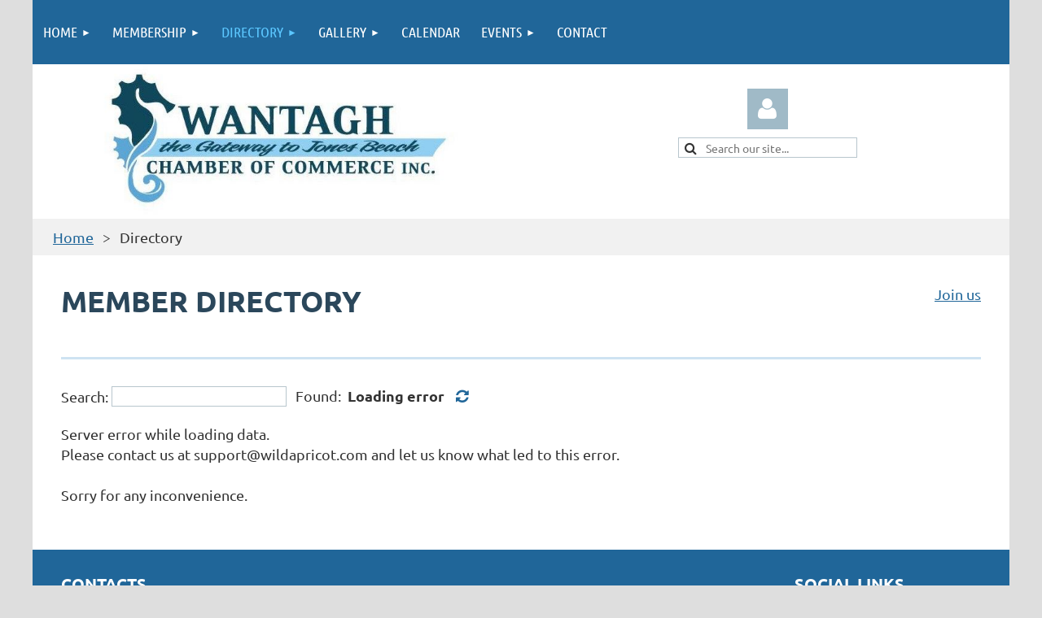

--- FILE ---
content_type: text/html; charset=utf-8
request_url: https://wantaghchamber.wildapricot.org/directory
body_size: 9588
content:
<!DOCTYPE html>
<html lang="en" class="no-js ">
	<head id="Head1">
		<link rel="stylesheet" type="text/css" href="https://kit-pro.fontawesome.com/releases/latest/css/pro.min.css" />
<meta name="viewport" content="width=device-width, initial-scale=1.0">
<link href="https://sf.wildapricot.org/BuiltTheme/tinted_tiles_azure.v3.0/current/275141fa/Styles/combined.css" rel="stylesheet" type="text/css" /><link href="https://wantaghchamber.wildapricot.org/resources/theme/customStyles.css?t=637593554862540000" rel="stylesheet" type="text/css" /><link href="https://live-sf.wildapricot.org/WebUI/built9.12.1-8e232c8/scripts/public/react/index-84b33b4.css" rel="stylesheet" type="text/css" /><link href="https://live-sf.wildapricot.org/WebUI/built9.12.1-8e232c8/css/shared/ui/shared-ui-compiled.css" rel="stylesheet" type="text/css" /><script type="text/javascript" language="javascript" id="idJavaScriptEnvironment">var bonaPage_BuildVer='9.12.1-8e232c8';
var bonaPage_AdminBackendUrl = '/admin/';
var bonaPage_StatRes='https://live-sf.wildapricot.org/WebUI/';
var bonaPage_InternalPageType = { isUndefinedPage : false,isWebPage : true,isAdminPage : false,isDialogPage : false,isSystemPage : false,isErrorPage : false,isError404Page : false };
var bonaPage_PageView = { isAnonymousView : true,isMemberView : false,isAdminView : false };
var WidgetMode = 0;
var bonaPage_IsUserAnonymous = true;
var bonaPage_ThemeVer='275141fa0637593554862540000'; var bonaPage_ThemeId = 'tinted_tiles_azure.v3.0'; var bonaPage_ThemeVersion = '3.0';
var bonaPage_id='7746'; version_id='';
if (bonaPage_InternalPageType && (bonaPage_InternalPageType.isSystemPage || bonaPage_InternalPageType.isWebPage) && window.self !== window.top) { var success = true; try { var tmp = top.location.href; if (!tmp) { top.location = self.location; } } catch (err) { try { if (self != top) { top.location = self.location; } } catch (err) { try { if (self != top) { top = self; } success = false; } catch (err) { success = false; } } success = false; } if (!success) { window.onload = function() { document.open('text/html', 'replace'); document.write('<ht'+'ml><he'+'ad></he'+'ad><bo'+'dy><h1>Wrong document context!</h1></bo'+'dy></ht'+'ml>'); document.close(); } } }
try { function waMetricsGlobalHandler(args) { if (WA.topWindow.waMetricsOuterGlobalHandler && typeof(WA.topWindow.waMetricsOuterGlobalHandler) === 'function') { WA.topWindow.waMetricsOuterGlobalHandler(args); }}} catch(err) {}
 try { if (parent && parent.BonaPage) parent.BonaPage.implementBonaPage(window); } catch (err) { }
try { document.write('<style type="text/css"> .WaHideIfJSEnabled, .HideIfJSEnabled { display: none; } </style>'); } catch(err) {}
var bonaPage_WebPackRootPath = 'https://live-sf.wildapricot.org/WebUI/built9.12.1-8e232c8/scripts/public/react/';</script><script type="text/javascript" language="javascript" src="https://live-sf.wildapricot.org/WebUI/built9.12.1-8e232c8/scripts/shared/bonapagetop/bonapagetop-compiled.js" id="idBonaPageTop"></script><script type="text/javascript" language="javascript" src="https://live-sf.wildapricot.org/WebUI/built9.12.1-8e232c8/scripts/public/react/index-84b33b4.js" id="ReactPublicJs"></script><script type="text/javascript" language="javascript" src="https://live-sf.wildapricot.org/WebUI/built9.12.1-8e232c8/scripts/shared/ui/shared-ui-compiled.js" id="idSharedJs"></script><script type="text/javascript" language="javascript" src="https://live-sf.wildapricot.org/WebUI/built9.12.1-8e232c8/General.js" id=""></script><script type="text/javascript" language="javascript" src="https://sf.wildapricot.org/BuiltTheme/tinted_tiles_azure.v3.0/current/275141fa/Scripts/combined.js" id=""></script><title>Wantagh Chamber - Directory</title>
<meta name="apple-itunes-app" content="app-id=1220348450, app-argument="><link rel="search" type="application/opensearchdescription+xml" title="wantaghchamber.wildapricot.org" href="/opensearch.ashx" /></head>
	<body id="PAGEID_7746" class="publicContentView LayoutMain">
<div class="mLayout layoutMain" id="mLayout">

<div class="mobilePanelContainer">
<div id="id_MobilePanel" data-componentId="MobilePanel" class="WaPlaceHolder WaPlaceHolderMobilePanel" style=""><div style="padding-top:0px;padding-bottom:0px;"><div id="id_QFpB82d" class="WaGadgetOnly WaGadgetMobilePanel  gadgetStyleNone" style="" data-componentId="QFpB82d" ><div class="mobilePanel">
	
	<div class="mobilePanelButton buttonMenu" title="Menu">Menu</div>
<div class="mobilePanelButton buttonLogin" title="Log in">Log in</div>
<div class="menuInner">
		<ul class="firstLevel">
<li class=" dir">
	<div class="item">
		<a href="https://wantaghchamber.wildapricot.org/" title="Home"><span>Home</span></a>
<ul class="secondLevel">
<li class=" ">
	<div class="item">
		<a href="https://wantaghchamber.wildapricot.org/About-us" title="About us"><span>About us</span></a>
</div>
</li>
	
<li class=" ">
	<div class="item">
		<a href="https://wantaghchamber.wildapricot.org/By-Laws" title="By-Laws"><span>By-Laws</span></a>
</div>
</li>
	
<li class=" ">
	<div class="item">
		<a href="https://wantaghchamber.wildapricot.org/Donation" title="Donation"><span>Donation</span></a>
</div>
</li>
	
<li class=" ">
	<div class="item">
		<a href="https://wantaghchamber.wildapricot.org/news" title="News"><span>News</span></a>
</div>
</li>
	
</ul>
</div>
</li>
	
<li class=" dir">
	<div class="item">
		<a href="https://wantaghchamber.wildapricot.org/page-7745" title="Membership"><span>Membership</span></a>
<ul class="secondLevel">
<li class=" ">
	<div class="item">
		<a href="https://wantaghchamber.wildapricot.org/page-18141" title="Why join the chamber?"><span>Why join the chamber?</span></a>
</div>
</li>
	
<li class=" ">
	<div class="item">
		<a href="https://wantaghchamber.wildapricot.org/membership_benefits" title="Membership benefits"><span>Membership benefits</span></a>
</div>
</li>
	
<li class=" ">
	<div class="item">
		<a href="https://wantaghchamber.wildapricot.org/Board-directors" title="Board of Directors"><span>Board of Directors</span></a>
</div>
</li>
	
<li class=" ">
	<div class="item">
		<a href="https://wantaghchamber.wildapricot.org/M2M-Discounts" title="M2M Discounts"><span>M2M Discounts</span></a>
</div>
</li>
	
<li class=" ">
	<div class="item">
		<a href="https://wantaghchamber.wildapricot.org/join-us" title="Join us"><span>Join us</span></a>
</div>
</li>
	
</ul>
</div>
</li>
	
<li class="sel dir">
	<div class="item">
		<a href="https://wantaghchamber.wildapricot.org/directory" title="Directory"><span>Directory</span></a>
<ul class="secondLevel">
<li class=" ">
	<div class="item">
		<a href="https://wantaghchamber.wildapricot.org/page-18162" title="Business List"><span>Business List</span></a>
</div>
</li>
	
<li class=" ">
	<div class="item">
		<a href="https://wantaghchamber.wildapricot.org/page-18163" title="Organization List"><span>Organization List</span></a>
</div>
</li>
	
<li class=" ">
	<div class="item">
		<a href="https://wantaghchamber.wildapricot.org/page-18164" title="Resident List"><span>Resident List</span></a>
</div>
</li>
	
</ul>
</div>
</li>
	
<li class=" dir">
	<div class="item">
		<a href="https://wantaghchamber.wildapricot.org/gallery" title="Gallery"><span>Gallery</span></a>
<ul class="secondLevel">
<li class=" ">
	<div class="item">
		<a href="https://wantaghchamber.wildapricot.org/2022-Winter-Wonderland" title="2022 Winter Wonderland"><span>2022 Winter Wonderland</span></a>
</div>
</li>
	
<li class=" ">
	<div class="item">
		<a href="https://wantaghchamber.wildapricot.org/Ribbon-Cuttings" title="Ribbon Cuttings"><span>Ribbon Cuttings</span></a>
</div>
</li>
	
</ul>
</div>
</li>
	
<li class=" ">
	<div class="item">
		<a href="https://wantaghchamber.wildapricot.org/Calendar" title="Calendar"><span>Calendar</span></a>
</div>
</li>
	
<li class=" dir">
	<div class="item">
		<a href="https://wantaghchamber.wildapricot.org/events" title="Events"><span>Events</span></a>
<ul class="secondLevel">
<li class=" ">
	<div class="item">
		<a href="https://wantaghchamber.wildapricot.org/Golf-Outing" title="Golf Outing"><span>Golf Outing</span></a>
</div>
</li>
	
<li class=" ">
	<div class="item">
		<a href="https://wantaghchamber.wildapricot.org/St-Patricks-Day" title="St. Patrick&#39;s Day"><span>St. Patrick&#39;s Day</span></a>
</div>
</li>
	
</ul>
</div>
</li>
	
<li class=" ">
	<div class="item">
		<a href="https://wantaghchamber.wildapricot.org/Contact" title="Contact"><span>Contact</span></a>
</div>
</li>
	
</ul>
	</div>

	<div class="loginInner">
<div class="loginContainerForm oAuthIsfalse">
<form method="post" action="https://wantaghchamber.wildapricot.org/Sys/Login" id="id_QFpB82d_form" class="generalLoginBox"  data-disableInAdminMode="true">
<input type="hidden" name="ReturnUrl" id="id_QFpB82d_returnUrl" value="">
				<input type="hidden" name="browserData" id="id_QFpB82d_browserField">
<div class="loginUserName">
<div class="loginUserNameTextBox">
		<input name="email" type="text" maxlength="100" placeholder="Email"  id="id_QFpB82d_userName" tabindex="1" class="emailTextBoxControl"/>
	</div>
</div><div class="loginPassword">
<div class="loginPasswordTextBox">
		<input name="password" type="password" placeholder="Password" maxlength="50" id="id_QFpB82d_password" tabindex="2" class="passwordTextBoxControl" autocomplete="off"/>
	</div>
</div> 
    <input id="g-recaptcha-invisible_QFpB82d" name="g-recaptcha-invisible" value="recaptcha" type="hidden"/> 
    <div id="recapcha_placeholder_QFpB82d" style="display:none"></div>
    <span id="idReCaptchaValidator_QFpB82d" errorMessage="Please verify that you are not a robot" style="display:none" validatorType="method" ></span>
    <script>
        $("#idReCaptchaValidator_QFpB82d").on( "wavalidate", function(event, validationResult) {
            if (grecaptcha.getResponse(widgetId_QFpB82d).length == 0){
                grecaptcha.execute(widgetId_QFpB82d);	
                validationResult.shouldStopValidation = true;
                return;
            }

            validationResult.result = true;
        });
  
            var widgetId_QFpB82d;

            var onloadCallback_QFpB82d = function() {
                // Renders the HTML element with id 'recapcha_placeholder_QFpB82d' as a reCAPTCHA widget.
                // The id of the reCAPTCHA widget is assigned to 'widgetId_QFpB82d'.
                widgetId_QFpB82d = grecaptcha.render('recapcha_placeholder_QFpB82d', {
                'sitekey' : '6LfmM_UhAAAAAJSHT-BwkAlQgN0mMViOmaK7oEIV',
                'size': 'invisible',
                'callback': function(){
                    document.getElementById('g-recaptcha-invisible_QFpB82d').form.submit();
                },
                'theme' : 'light'
            });
        };
    </script>
	
    <script src="https://www.google.com/recaptcha/api.js?onload=onloadCallback_QFpB82d&render=explicit" async defer></script>

 <div class="loginActionRememberMe">
		<input id="id_QFpB82d_rememberMe" type="checkbox" name="rememberMe" tabindex="3" class="rememberMeCheckboxControl"/>
		<label for="id_QFpB82d_rememberMe">Remember me</label>
	</div>
<div class="loginPasswordForgot">
		<a href="https://wantaghchamber.wildapricot.org/Sys/ResetPasswordRequest">Forgot password</a>
	</div>
<div class="loginAction">
	<input type="submit" name="ctl03$ctl02$loginViewControl$loginControl$Login" value="Log in" id="id_QFpB82d_loginAction" onclick="if (!browserInfo.clientCookiesEnabled()) {alert('Warning: browser cookies disabled. Please enable them to use this website.'); return false;}" tabindex="4" class="loginButton loginButtonControl"/>
</div></form></div>
</div>

</div>

<script type="text/javascript">

jq$(function()
{
	var gadget = jq$('#id_QFpB82d'),
		menuContainer = gadget.find('.menuInner'),
		loginContainer = gadget.find('.loginInner');

	gadget.find('.buttonMenu').on("click",function()
	{
		menuContainer.toggle();
		loginContainer.hide();
		jq$(this).toggleClass('active');
        jq$('.buttonLogin').removeClass('active');
		return false;
	});

	gadget.find('.buttonLogin').on("click",function()
	{
		loginContainer.toggle();
		menuContainer.hide();
		jq$(this).toggleClass('active');
        jq$('.buttonMenu').removeClass('active');
		return false;
	});

	gadget.find('.mobilePanel').on("click",function(event)
	{
        if( !(jq$(event.target).parents('.loginInner').size() || event.target.className == 'loginInner') )
        {
            menuContainer.hide();
            loginContainer.hide();
            jq$('.buttonLogin').removeClass('active');
            jq$('.buttonMenu').removeClass('active');
        }

        event.stopPropagation();
	});

	jq$('body').on("click",function()
	{
		menuContainer.hide();
		loginContainer.hide();
		jq$('.buttonLogin').removeClass('active');
        jq$('.buttonMenu').removeClass('active');
	});


	// login
	var browserField = document.getElementById('id_QFpB82d' + '_browserField');

	if (browserField)
	{
		browserField.value = browserInfo.getBrowserCapabilitiesData();
	}

	jq$('#id_QFpB82d' + '_form').FormValidate();
	jq$('.WaGadgetMobilePanel form').attr('data-disableInAdminMode', 'false');

});

</script></div></div>
</div></div>

		<!-- header zone -->
		<div class="zonePlace zoneHeader1">
<div id="idHeaderContentHolder" data-componentId="Header" class="WaPlaceHolder WaPlaceHolderHeader" style=""><div style="padding-top:0px;padding-bottom:0px;"><div id="id_yOhi7Wr" class="WaGadgetFirst WaGadgetMenuHorizontal  gadgetStyleNone" style="margin-bottom:0px;" data-componentId="yOhi7Wr" ><div class="menuBackground"></div>
<div class="menuInner">
	<ul class="firstLevel">
<li class=" dir">
	<div class="item">
		<a href="https://wantaghchamber.wildapricot.org/" title="Home"><span>Home</span></a>
<ul class="secondLevel">
<li class=" ">
	<div class="item">
		<a href="https://wantaghchamber.wildapricot.org/About-us" title="About us"><span>About us</span></a>
</div>
</li>
	
<li class=" ">
	<div class="item">
		<a href="https://wantaghchamber.wildapricot.org/By-Laws" title="By-Laws"><span>By-Laws</span></a>
</div>
</li>
	
<li class=" ">
	<div class="item">
		<a href="https://wantaghchamber.wildapricot.org/Donation" title="Donation"><span>Donation</span></a>
</div>
</li>
	
<li class=" ">
	<div class="item">
		<a href="https://wantaghchamber.wildapricot.org/news" title="News"><span>News</span></a>
</div>
</li>
	
</ul>
</div>
</li>
	
<li class=" dir">
	<div class="item">
		<a href="https://wantaghchamber.wildapricot.org/page-7745" title="Membership"><span>Membership</span></a>
<ul class="secondLevel">
<li class=" ">
	<div class="item">
		<a href="https://wantaghchamber.wildapricot.org/page-18141" title="Why join the chamber?"><span>Why join the chamber?</span></a>
</div>
</li>
	
<li class=" ">
	<div class="item">
		<a href="https://wantaghchamber.wildapricot.org/membership_benefits" title="Membership benefits"><span>Membership benefits</span></a>
</div>
</li>
	
<li class=" ">
	<div class="item">
		<a href="https://wantaghchamber.wildapricot.org/Board-directors" title="Board of Directors"><span>Board of Directors</span></a>
</div>
</li>
	
<li class=" ">
	<div class="item">
		<a href="https://wantaghchamber.wildapricot.org/M2M-Discounts" title="M2M Discounts"><span>M2M Discounts</span></a>
</div>
</li>
	
<li class=" ">
	<div class="item">
		<a href="https://wantaghchamber.wildapricot.org/join-us" title="Join us"><span>Join us</span></a>
</div>
</li>
	
</ul>
</div>
</li>
	
<li class="sel dir">
	<div class="item">
		<a href="https://wantaghchamber.wildapricot.org/directory" title="Directory"><span>Directory</span></a>
<ul class="secondLevel">
<li class=" ">
	<div class="item">
		<a href="https://wantaghchamber.wildapricot.org/page-18162" title="Business List"><span>Business List</span></a>
</div>
</li>
	
<li class=" ">
	<div class="item">
		<a href="https://wantaghchamber.wildapricot.org/page-18163" title="Organization List"><span>Organization List</span></a>
</div>
</li>
	
<li class=" ">
	<div class="item">
		<a href="https://wantaghchamber.wildapricot.org/page-18164" title="Resident List"><span>Resident List</span></a>
</div>
</li>
	
</ul>
</div>
</li>
	
<li class=" dir">
	<div class="item">
		<a href="https://wantaghchamber.wildapricot.org/gallery" title="Gallery"><span>Gallery</span></a>
<ul class="secondLevel">
<li class=" ">
	<div class="item">
		<a href="https://wantaghchamber.wildapricot.org/2022-Winter-Wonderland" title="2022 Winter Wonderland"><span>2022 Winter Wonderland</span></a>
</div>
</li>
	
<li class=" ">
	<div class="item">
		<a href="https://wantaghchamber.wildapricot.org/Ribbon-Cuttings" title="Ribbon Cuttings"><span>Ribbon Cuttings</span></a>
</div>
</li>
	
</ul>
</div>
</li>
	
<li class=" ">
	<div class="item">
		<a href="https://wantaghchamber.wildapricot.org/Calendar" title="Calendar"><span>Calendar</span></a>
</div>
</li>
	
<li class=" dir">
	<div class="item">
		<a href="https://wantaghchamber.wildapricot.org/events" title="Events"><span>Events</span></a>
<ul class="secondLevel">
<li class=" ">
	<div class="item">
		<a href="https://wantaghchamber.wildapricot.org/Golf-Outing" title="Golf Outing"><span>Golf Outing</span></a>
</div>
</li>
	
<li class=" ">
	<div class="item">
		<a href="https://wantaghchamber.wildapricot.org/St-Patricks-Day" title="St. Patrick&#39;s Day"><span>St. Patrick&#39;s Day</span></a>
</div>
</li>
	
</ul>
</div>
</li>
	
<li class=" ">
	<div class="item">
		<a href="https://wantaghchamber.wildapricot.org/Contact" title="Contact"><span>Contact</span></a>
</div>
</li>
	
</ul>
</div>


<script type="text/javascript">

	jq$(function()
	{

		WebFont.load({
			custom: {
				families: ['Ubuntu', 'Ubuntu condensed']
			},
			active: function()
			{
				resizeMenu();
			}
		});


		var gadgetHorMenu = jq$('#id_yOhi7Wr'),
			gadgetHorMenuContainer = gadgetHorMenu.find('.menuInner'),
			firstLevelMenu = gadgetHorMenu.find('ul.firstLevel'),
			holderInitialMenu = firstLevelMenu.children(),
			outsideItems = null,
			phantomElement = '<li class="phantom"><div class="item"><a href="#"><span>&#x2261;</span></a><ul class="secondLevel"></ul></div></li>',
			placeHolder = gadgetHorMenu.parents('.WaLayoutPlaceHolder'),
			placeHolderId = placeHolder && placeHolder.attr('data-componentId'),
			mobileState = false,
			isTouchSupported = !!(('ontouchstart' in window) || (window.DocumentTouch && document instanceof DocumentTouch) || (navigator.msPointerEnabled && navigator.msMaxTouchPoints));


		function resizeMenu()
		{
			var i,
				len,
				fitMenuWidth = 0,
				menuItemPhantomWidth = 80;

			firstLevelMenu.html( holderInitialMenu).removeClass('adapted').css({ width: 'auto' }); // restore initial menu

			if( firstLevelMenu.width() > gadgetHorMenuContainer.width() ) // if menu oversize
			{
				menuItemPhantomWidth = firstLevelMenu.addClass('adapted').append( phantomElement).children('.phantom').width();

				for( i = 0, len = holderInitialMenu.size(); i <= len; i++ )
				{
					fitMenuWidth += jq$( holderInitialMenu.get(i) ).width();

					if( fitMenuWidth + menuItemPhantomWidth > gadgetHorMenuContainer.width() )
					{
						outsideItems = firstLevelMenu.children(':gt('+(i-1)+'):not(.phantom)').remove();
						firstLevelMenu.find('.phantom > .item > ul').append( outsideItems);
						gadgetHorMenuContainer.css('overflow','visible');
						break;
					}
				}
				gadgetHorMenu.find('.phantom > .item > a').click(function(){ return false; });
			}

			disableFirstTouch();

			firstLevelMenu.css( 'width', '' ); // restore initial menu width
			firstLevelMenu.children().removeClass('last-child').eq(-1).addClass('last-child'); // add last-child mark
		}

		jq$(window).resize(function()
		{
			resizeMenu();
		});

		function onLayoutColumnResized(sender, args)
		{
			args = args || {};

			if (placeHolderId && (placeHolderId == args.leftColPlaceHolderId || placeHolderId == args.rightColPlaceHolderId))
			{
				resizeMenu();
			}
		}

		BonaPage.addPageStateHandler(BonaPage.PAGE_PARSED, function() { WA.Gadgets.LayoutColumnResized.addHandler(onLayoutColumnResized); });
		BonaPage.addPageStateHandler(BonaPage.PAGE_UNLOADED, function() { WA.Gadgets.LayoutColumnResized.removeHandler(onLayoutColumnResized); });


        function disableFirstTouch()
        {
          if (!isTouchSupported) return;

          jq$('#id_yOhi7Wr').find('.menuInner li.dir > .item > a').on( 'click', function(event)
          {
            if( !this.touchCounter )
              this.touchCounter = 0;

            if( this.touchCounter >= 1 )
            {
              this.touchCounter = 0;
              return true;
            }
            this.touchCounter++;

            if (!mobileState)
            {
              WA.stopEventDefault(event);
            }
          });

          jq$('#id_yOhi7Wr').find('.menuInner li.dir > .item > a').on( 'mouseout', function(event)
          {
            if( !this.touchCounter )
              this.touchCounter = 0;
            this.touchCounter = 0;
          });
        }

        disableFirstTouch();
	});
</script></div><div id="id_Zsehew2" data-componentId="Zsehew2" class="WaLayoutContainerLast" style="margin-top:0px;margin-right:0px;margin-bottom:0px;margin-left:0px;background-color:#FFFFFF;"><table cellspacing="0" cellpadding="0" class="WaLayoutTable" style=""><tr data-componentId="Zsehew2_row" class="WaLayoutRow"><td id="id_AfD6YFU" data-componentId="AfD6YFU" class="WaLayoutItem" style="width:50%;"><div id="id_mSCC6S3" class="WaLayoutPlaceHolder placeHolderContainer" data-componentId="mSCC6S3" style=""><div style=""><div id="id_7a2KTUX" class="WaGadgetOnly WaGadgetContent  gadgetStyleNone" style="" data-componentId="7a2KTUX" ><div class="gadgetStyleBody gadgetContentEditableArea" style="" data-editableArea="0" data-areaHeight="auto">
<p align="center"><a href="/"><img src="/resources/Pictures/Wantagh_Chamber_Logo.jpg" alt="" title="" border="0" width="538" height="185" style=""></a><br></p></div>
</div></div></div></td><td style="" data-componentId="AfD6YFU_separator" class="WaLayoutSeparator"><div style="width: inherit;"></div></td><td id="id_3EfVIXc" data-componentId="3EfVIXc" class="WaLayoutItem" style="width:50%;"><div id="id_o9goOqa" class="WaLayoutPlaceHolder placeHolderContainer" data-componentId="o9goOqa" style=""><div style=""><div id="id_IOTD79t" class="WaGadgetFirst WaGadgetLoginButton  gadgetStyleNone" style="margin-top:30px;margin-right:0px;margin-bottom:10px;margin-left:0px;" data-componentId="IOTD79t" ><div class="alignCenter unauthorized">
  <div class="loginContainer">
    <a class="loginLink" href="https://wantaghchamber.wildapricot.org/Sys/Login" title="Log in">Log in</a>
  </div>
  </div>
<script>
  jq$(function() {
    var gadgetId = jq$('#id_IOTD79t'),
        containerBox = gadgetId.find('.loginPanel'),
        loginLink = gadgetId.find('.loginLink'),
        transitionTime = 300;

    containerBox.isOpening = false;

    loginLink.on('click',function() {
      if (containerBox.css("visibility") == 'visible') {
        loginLink.removeClass('hover');
        containerBox.animate({ 'opacity': '0' }, transitionTime, function() {
          containerBox.css('visibility','hidden');
          containerBox.css('display','none');
        });
      } else {
        loginLink.addClass('hover');
        containerBox.isOpening = true;
        containerBox.css('display','block');
        containerBox.css('visibility','visible');
        containerBox.animate({ 'opacity': '1' }, transitionTime, function() {
          containerBox.isOpening = false;
        });
      }
    });
    
    containerBox.on('click', function(e) { e.stopPropagation(); });

    jq$('body').on('click',function() {
      if (containerBox.css("visibility") == 'visible' && !containerBox.isOpening) {
        loginLink.removeClass('hover');
        containerBox.animate({ 'opacity': '0' }, transitionTime, function() {
          containerBox.css('visibility','hidden');
          containerBox.css('display','none');
        });
      }
    });
  });
</script>
</div><div id="id_fYNkFfc" class="WaGadgetLast WaGadgetSiteSearch  gadgetStyleNone" style="margin-top:10px;margin-right:10px;margin-bottom:10px;margin-left:10px;" data-componentId="fYNkFfc" ><div class="gadgetStyleBody " style=""  data-areaHeight="auto">
<div class="searchBoxOuter alignCenter">
	<div class="searchBox">
<form method="post" action="https://wantaghchamber.wildapricot.org/Sys/Search" id="id_fYNkFfc_form" class="generalSearchBox"  data-disableInAdminMode="true">
<span class="searchBoxFieldContainer"><input class="searchBoxField" type="text" name="searchString" id="idid_fYNkFfc_searchBox" value="" maxlength="300" autocomplete="off"  placeholder="Search our site..."></span>
<div class="autoSuggestionBox" id="idid_fYNkFfc_resultDiv"></div>
</form></div>
	</div>
	<script type="text/javascript">
		(function(){

			function init()
			{
				var model = {};
				model.gadgetId = 'idid_fYNkFfc';
				model.searchBoxId = 'idid_fYNkFfc_searchBox';
				model.resultDivId = 'idid_fYNkFfc_resultDiv';
				model.selectedTypes = '7';
				model.searchTemplate = 'https://wantaghchamber.wildapricot.org/Sys/Search?q={0}&types={1}&page={2}';
				model.searchActionUrl = '/Sys/Search/DoSearch';
				model.GoToSearchPageTextTemplate = 'Search for &#39;{0}&#39;';
				model.autoSuggest = true;
				var WASiteSearch = new WASiteSearchGadget(model);
			}

			jq$(document).ready(init);
		}) ();
	</script>
</div>
</div></div></div></td></tr></table> </div></div>
</div></div>
		<div class="zonePlace zoneHeader2">
<div id="id_Header1" data-componentId="Header1" class="WaPlaceHolder WaPlaceHolderHeader1" style="background-color:#F1F1F1;"><div style="padding-top:10px;padding-right:0px;padding-bottom:10px;padding-left:0px;"><div id="id_GsQDnbD" class="WaGadgetOnly WaGadgetBreadcrumbs  gadgetStyleNone" style="margin-right:20px;margin-left:25px;" data-componentId="GsQDnbD" ><div class="gadgetStyleBody " style=""  data-areaHeight="auto">
<ul>
<li><a href="https://wantaghchamber.wildapricot.org/">Home</a></li>
<li class="last">Directory</li>
</ul>
</div>
</div></div>
</div></div>
		<!-- /header zone -->

<!-- content zone -->
	<div class="zonePlace zoneContent">
<div id="idPrimaryContentBlock1Content" data-componentId="Content" class="WaPlaceHolder WaPlaceHolderContent" style="background-color:#FFFFFF;"><div style="padding-top:35px;padding-right:35px;padding-bottom:35px;padding-left:35px;"><div id="id_r3CzGGE" data-componentId="r3CzGGE" class="WaLayoutContainerFirst" style=""><table cellspacing="0" cellpadding="0" class="WaLayoutTable" style=""><tr data-componentId="r3CzGGE_row" class="WaLayoutRow"><td id="id_nugTBTe" data-componentId="nugTBTe" class="WaLayoutItem" style="width:70%;"><div id="id_vAkHKl7" class="WaLayoutPlaceHolder placeHolderContainer" data-componentId="vAkHKl7" style=""><div style=""><div id="id_bqgr8QY" class="WaGadgetOnly WaGadgetContent  gadgetStyleNone" style="" data-componentId="bqgr8QY" ><div class="gadgetStyleBody gadgetContentEditableArea" style="" data-editableArea="0" data-areaHeight="auto">
<h1>Member Directory</h1></div>
</div></div></div></td><td style="width:0px;display:none;" data-componentId="nugTBTe_separator" class="WaLayoutSeparator"><div style="width: inherit;"></div></td><td id="id_oNseOEZ" data-componentId="oNseOEZ" class="WaLayoutItem" style="width:30%;"><div id="id_qkFMAZu" class="WaLayoutPlaceHolder placeHolderContainer" data-componentId="qkFMAZu" style=""><div style=""><div id="id_Z4fXQz7" class="WaGadgetOnly WaGadgetContent  gadgetStyleNone" style="" data-componentId="Z4fXQz7" ><div class="gadgetStyleBody gadgetContentEditableArea" style="" data-editableArea="0" data-areaHeight="auto">
<div align="right">
  <a href="/join-us">Join us</a>
</div>
</div>
</div></div></div></td></tr></table> </div><div id="id_WPegdJI" class="WaGadgetLast WaGadgetMemberDirectory  gadgetStyleNone WaGadgetMemberDirectoryStateList" style="" data-componentId="WPegdJI" >



<form method="post" action="" id="form">
<div class="aspNetHidden">
<input type="hidden" name="__VIEWSTATE" id="__VIEWSTATE" value="aluhIGzg0RjEOjicRMo4sIHTyIAaxArxAF9NEo9hgp5pXx9Zl888CyWq1mZbSm77f7Mx3EMs6VO0lk15RS2/cFAwxOehSEsNDY+9EZP63yeSopf6cPGOlTvI0P76jtIMC/GJm8MIjpuo3JRy2LmoPIcR6wVbHrfXPQ1yBXODLiXrzJObSUlfT4lt2i4P1RvWT4u00l2LfpPXDmPKW3tiAAVqyFyzS0+UXHeiQUbGR7NCSwmXU9x4IaCWStv6DDWIwu4/mzeTeV8gqEI47XgPLKhsNGCVs4OI+xkjlCGkO0uV4Hnr" />
</div>

    
    <input type="hidden" name="FunctionalBlock1$contentModeHidden" id="FunctionalBlock1_contentModeHidden" value="1" />
<div id="FunctionalBlock1_ctl00_jsSupportedContainer" style="display:none;">
	
  
    
    <div id="FunctionalBlock1_ctl00_ctl00_browsingSection_browsingColumnsContainer" class="browsingColumnsMainContainer">
		<div class='browsingColumnsOuterContainer'><div class="cornersContainer"><div class="topCorners"><div class="c1"></div><div class="c2"></div><div class="c3"></div><div class="c4"></div><div class="c5"></div><!--[if gt IE 6]><!--><div class="r1"><div class="r2"><div class="r3"><div class="r4"><div class="r5"></div></div></div></div></div><!--<![endif]--></div></div><div id='idFilterColumns' class='browsingColumnsInnerContainer'><div class="d1"><div class="d2"><div class="d3"><div class="d4"><div class="d5"><div class="d6"><div class="d7"><div class="d8"><div class="d9"><div class='inner'>
  <table class="browsingColumns" cellpadding="0" cellspacing="0" border="0">
    <tr class="filterHead">
      
<th id="idF1Head" class="f1Head">
  
</th>
      
<th id="idF2Head" class="f2Head">
  
</th>
      
<th id="idF3Head" class="f3Head">
  
</th>
      
<th id="idF4Head" class="f4Head">
  
</th>
    </tr>
    <tr class="filterRow">
      
<td id="idF1Row">
   <div id="idF1Options" class="filterOptions">
   
     
   
   </div>
   <div id="idF1Selected" class="selectedFilter">
      <div id="idF1SelName" class="selectedName"></div>
      <a id="idF1Change" class="changeValue" href="#">
        Change
      </a>
    </div>
 </td>

      
<td id="idF2Row">
   <div id="idF2Options" class="filterOptions">
   
     
   
   </div>
   <div id="idF2Selected" class="selectedFilter">
      <div id="idF2SelName" class="selectedName"></div>
      <a id="idF2Change" class="changeValue" href="#">
        Change
      </a>
    </div>
 </td>

      
<td id="idF3Row">
   <div id="idF3Options" class="filterOptions">
   
     
   
   </div>
   <div id="idF3Selected" class="selectedFilter">
      <div id="idF3SelName" class="selectedName"></div>
      <a id="idF3Change" class="changeValue" href="#">
        Change
      </a>
    </div>
 </td>

      
<td id="idF4Row">
   <div id="idF4Options" class="filterOptions">
   
     
   
   </div>
   <div id="idF4Selected" class="selectedFilter">
      <div id="idF4SelName" class="selectedName"></div>
      <a id="idF4Change" class="changeValue" href="#">
        Change
      </a>
    </div>
 </td>

    </tr>
  </table>
<div class='clearEndContainer'></div></div></div></div></div></div></div></div></div></div></div></div><div class="cornersContainer"><div class="bottomCorners"><!--[if gt IE 6]><!--><div class="r1"><div class="r2"><div class="r3"><div class="r4"><div class="r5"></div></div></div></div></div><!--<![endif]--><div class="c5"></div><div class="c4"></div><div class="c3"></div><div class="c2"></div><div class="c1"></div></div></div></div>
	</div>
    
    

    <div class="memberDirectorySearchAreaOuterContainer" id='memberDirectorySearchArea'><div class="cornersContainer"><div class="topCorners"><div class="c1"></div><div class="c2"></div><div class="c3"></div><div class="c4"></div><div class="c5"></div><!--[if gt IE 6]><!--><div class="r1"><div class="r2"><div class="r3"><div class="r4"><div class="r5"></div></div></div></div></div><!--<![endif]--></div></div><div  class="memberDirectorySearchArea"><div class="d1"><div class="d2"><div class="d3"><div class="d4"><div class="d5"><div class="d6"><div class="d7"><div class="d8"><div class="d9"><div class="inner">
      
        <label for="FunctionalBlock1_ctl00_ctl00_search" id="FunctionalBlock1_ctl00_ctl00_searchLabel">Search:</label>
        <input name="FunctionalBlock1$ctl00$ctl00$search" type="text" maxlength="100" id="FunctionalBlock1_ctl00_ctl00_search" />
        <span class="searchResult">
          Found:&nbsp;
          <em id="membersFound"></em><span id="idWaitMessages"></span><a id="idReloadData"><img id="FunctionalBlock1_ctl00_ctl00_refreshImage" title="Current search is cached. Click to refresh data" src="/Admin/html_res/images/refresh-icon3.gif" alt="Refresh cached search" /></a>
          <span id="idPagingData"></span>
        </span>
        
      <div class="clearEndContainer"></div></div></div></div></div></div></div></div></div></div></div></div><div class="cornersContainer"><div class="bottomCorners"><!--[if gt IE 6]><!--><div class="r1"><div class="r2"><div class="r3"><div class="r4"><div class="r5"></div></div></div></div></div><!--<![endif]--><div class="c5"></div><div class="c4"></div><div class="c3"></div><div class="c2"></div><div class="c1"></div></div></div></div>
  
    <div class="memberDirectoryOuterContainer" id='idMemberDirectoryContainer'><div class="cornersContainer"><div class="topCorners"><div class="c1"></div><div class="c2"></div><div class="c3"></div><div class="c4"></div><div class="c5"></div><!--[if gt IE 6]><!--><div class="r1"><div class="r2"><div class="r3"><div class="r4"><div class="r5"></div></div></div></div></div><!--<![endif]--></div></div><div  class="memberDirectoryContainer"><div class="d1"><div class="d2"><div class="d3"><div class="d4"><div class="d5"><div class="d6"><div class="d7"><div class="d8"><div class="d9"><div class="inner">
      
        <div id="FunctionalBlock1_ctl00_ctl00_memberDirectory" class="memberDirectory"></div>
        
      <div class="clearEndContainer"></div></div></div></div></div></div></div></div></div></div></div></div><div class="cornersContainer"><div class="bottomCorners"><!--[if gt IE 6]><!--><div class="r1"><div class="r2"><div class="r3"><div class="r4"><div class="r5"></div></div></div></div></div><!--<![endif]--><div class="c5"></div><div class="c4"></div><div class="c3"></div><div class="c2"></div><div class="c1"></div></div></div></div>
    
    <span id="idPagingData2"></span>
    <input type="hidden" name="FunctionalBlock1$ctl00$ctl00$SelectedMembers" id="FunctionalBlock1_ctl00_ctl00_SelectedMembers" />
  


</div>

  <noscript>
    <div id="FunctionalBlock1_ctl00_noJsMessage_idConfirmWindow" class="commonMessageBox">
	<div id="FunctionalBlock1_ctl00_noJsMessage_idConfirmWindowStyle" class="confirmWindowWarning messageBox">
		<div class="cww">
			<div class="cww1"></div>
			<div class="cww2"></div>
			<div class="cww3"></div>
			<div class="cww4"></div>
		</div>
		<div class="cww-inner">
			<div class="cww-co">
					<div id="FunctionalBlock1_ctl00_noJsMessage_messageHeader" class="header">JavaScript is not supported</div>

          <div id="FunctionalBlock1_ctl00_noJsMessage_messageText" class="text">JavaScript required. Your web browser either does not support JavaScript, or it is switched off.</div>
			</div>
		</div>
		<div class="cww">
			<div class="cww4"></div>
			<div class="cww3"></div>
			<div class="cww2"></div>
			<div class="cww1"></div>
		</div>
	</div>
</div>

  </noscript>

  
<div class="aspNetHidden">

	<input type="hidden" name="__VIEWSTATEGENERATOR" id="__VIEWSTATEGENERATOR" value="2AE9EEA8" />
</div>

<script type="text/javascript">
//<![CDATA[
document.getElementById('FunctionalBlock1_ctl00_jsSupportedContainer').style.display = 'block';MemberDirectoryListRenderer.labels.serverLoadingStarted = '<img src="/Admin/html_res/images/asyncloadprogress.gif">Loading...';MemberDirectoryListRenderer.labels.serverLoadingError = 'Loading error&nbsp;';MemberDirectoryListRenderer.labels.serverLoadingErrorAlert = 'Server error while loading data.<br>Please contact us at support@wildapricot.com and let us know what led to this error.<br><br>Sorry for any inconvenience.';MemberDirectoryListRenderer.labels.processingServerData = 'Processing data, please wait...';MemberDirectoryListRenderer.labels.processingCachedData = 'Processing cache...';MemberDirectoryListRenderer.labels.searchingKeywords = 'searching...';MemberDirectoryListRenderer.labels.searchingEmpty = 'loading...';MemberDirectoryListRenderer.labels.displayingFound = 'displaying...';MemberDirectoryListRenderer.labels.pagingTemplate = 'Show:{0}';MemberDirectoryListRenderer.labels.noMembersInDatabase = 'No matching records (only opted-in members are included)';MemberDirectoryListRenderer.labels.noMembersFound = 'No members found.';MemberDirectoryListRenderer.labels.detailsUrlTitle = 'Go to member details';MemberDirectoryListRenderer.labels.viewDetails = 'View details';MemberDirectoryListRenderer.labels.headers.name = 'Name';MemberDirectoryListRenderer.labels.headers.organization = 'Organization';MemberDirectoryListRenderer.labels.headers.level = 'Membership';MemberDirectoryListRenderer.selectedMembersFieldId = 'FunctionalBlock1_ctl00_ctl00_SelectedMembers';MemberDirectoryListRenderer.detailsUrlTemplate = 'https://wantaghchamber.wildapricot.org/Sys/PublicProfile/';MemberDirectoryListRenderer.searchBoxId = 'FunctionalBlock1_ctl00_ctl00_search';MemberDirectoryListRenderer.outputBlockId = 'FunctionalBlock1_ctl00_ctl00_memberDirectory';MemberDirectoryListRenderer.titleLabelId = '';MemberDirectoryListRenderer.imgTemplateRelativePath = '/Content/Pictures/UserPicture.ashx';MemberDirectoryListRenderer.titleTemplate = 'Member directory ({0})';MemberDirectoryListRenderer.MemberDirectoryListWebServiceUrl_LoadMembers = 'https://wantaghchamber.wildapricot.org/Sys/MemberDirectory/LoadMembers';MemberDirectoryListRenderer.VersionData = null;MemberDirectoryListRenderer.FormId = '4779282';MemberDirectoryListRenderer.init();//]]>
</script>
</form></div></div>
</div></div>
	<!-- /content zone -->

<!-- footer zone -->
		<div class="zonePlace zoneFooter1">
</div>
		<div class="zonePlace zoneFooter2">
<div id="id_Footer1" data-componentId="Footer1" class="WaPlaceHolder WaPlaceHolderFooter1" style="background-color:#206699;"><div style=""><div id="id_2cypJIo" data-componentId="2cypJIo" class="WaLayoutContainerFirst" style=""><table cellspacing="0" cellpadding="0" class="WaLayoutTable" style=""><tr data-componentId="2cypJIo_row" class="WaLayoutRow"><td id="id_7XF2BQX" data-componentId="7XF2BQX" class="WaLayoutItem" style="width:33%;"><div id="id_Eh1nqTx" class="WaLayoutPlaceHolder placeHolderContainer" data-componentId="Eh1nqTx" style=""><div style=""><div id="id_oTymP1L" class="WaGadgetFirst WaGadgetContent  gadgetStyle002" style="margin-bottom:10px;" data-componentId="oTymP1L" ><div class="gadgetStyleBody gadgetContentEditableArea" style="padding-bottom:0px;padding-left:35px;" data-editableArea="0" data-areaHeight="auto">
<p><font color="#ffffff" style="font-size: 20px;"><strong>CONTACTS</strong></font></p></div>
</div><div id="id_1SrIl5n" class="WaGadgetLast WaGadgetContent  gadgetStyle002" style="" data-componentId="1SrIl5n" ><div class="gadgetStyleBody gadgetContentEditableArea" style="padding-top:0px;padding-right:35px;padding-bottom:0px;padding-left:35px;" data-editableArea="0" data-areaHeight="auto">
<p><font style="font-size: 14px;">info@wantaghchamber.com<br>
(516) 679-0100<br><br></font>P.O. Box 660<br>Wantagh, NY 11793</p>
</div>
</div></div></div></td><td style="width:10px;" data-componentId="7XF2BQX_separator" class="WaLayoutSeparator"><div style="width: inherit;"></div></td><td id="id_Q6kKHHM" data-componentId="Q6kKHHM" class="WaLayoutItem" style="width:33%;"></td><td style="width:10px;" data-componentId="Q6kKHHM_separator" class="WaLayoutSeparator"><div style="width: inherit;"></div></td><td id="id_qg3uRjG" data-componentId="qg3uRjG" class="WaLayoutItem" style="width:33%;"><div id="id_N5nCEu3" class="WaLayoutPlaceHolder placeHolderContainer" data-componentId="N5nCEu3" style=""><div style=""><div id="id_EPvu5qz" class="WaGadgetFirst WaGadgetContent  gadgetStyle002" style="margin-bottom:20px;" data-componentId="EPvu5qz" ><div class="gadgetStyleBody gadgetContentEditableArea" style="padding-right:35px;padding-bottom:0px;padding-left:35px;" data-editableArea="0" data-areaHeight="auto">
<p align="center"><font color="#ffffff" style="font-size: 20px;"><strong>SOCIAL LINKS</strong></font><br></p></div>
</div><div id="id_5QjKaE6" class="WaGadgetLast WaGadgetSocialProfile  gadgetDefaultStyle" style="margin-bottom:20px;" data-componentId="5QjKaE6" ><div class="gadgetStyleBody " style=""  data-areaHeight="auto">
<ul class="orientationHorizontal  alignCenter" >


<li>
				<a href="https://www.facebook.com/wantaghchamber" title="Facebook" class="Facebook" target="_blank"></a>
			</li>
<li>
				<a href="https://x.com/wildapricot" title="X" class="X" target="_blank"></a>
			</li>
<li>
				<a href="https://www.instagram.com/wantaghchamber" title="Instagram" class="Instagram" target="_blank"></a>
			</li>
		
</ul>

</div>
</div></div></div></td></tr></table> </div><div id="id_8r4lFo6" class="WaGadget WaGadgetContent  gadgetStyleNone" style="margin-right:35px;margin-bottom:20px;margin-left:35px;background-color:#327AAE;height:2px;" data-componentId="8r4lFo6" ><div class="gadgetStyleBody gadgetContentEditableArea" style="" data-editableArea="0" data-areaHeight="auto">
<p><br></p></div>
<script type="text/javascript">if (window.WA) { new WaContentGadgetResizer({ id: 'id_8r4lFo6' }); }</script>
</div><div id="id_VuRr9Ct" class="WaGadgetLast WaGadgetContent  gadgetStyleNone" style="margin-right:0px;" data-componentId="VuRr9Ct" ><div class="gadgetStyleBody gadgetContentEditableArea" style="padding-right:35px;padding-bottom:30px;padding-left:35px;" data-editableArea="0" data-areaHeight="auto">
<p style=""><font color="#FFFFFF" style="font-size: 14px;">Copyright © 2018 Wantagh, NY - Wantagh Chamber of Commerce - All Rights Reserved<br></font><font><a href="/Sitemap" style=""><font color="#ffffff" style="font-size: 12px;">Sitemap</font></a></font></p>
</div>
</div></div>
</div></div>

<div class="zonePlace zoneWAbranding">
				<div class="WABranding">
<div id="idFooterPoweredByContainer">
	<span id="idFooterPoweredByWA">
</span>
</div>
</div>
			</div>
<!-- /footer zone -->
</div></body>
</html>
<script type="text/javascript">if (window.BonaPage && BonaPage.setPageState) { BonaPage.setPageState(BonaPage.PAGE_PARSED); }</script>

--- FILE ---
content_type: text/html; charset=utf-8
request_url: https://www.google.com/recaptcha/api2/anchor?ar=1&k=6LfmM_UhAAAAAJSHT-BwkAlQgN0mMViOmaK7oEIV&co=aHR0cHM6Ly93YW50YWdoY2hhbWJlci53aWxkYXByaWNvdC5vcmc6NDQz&hl=en&v=N67nZn4AqZkNcbeMu4prBgzg&theme=light&size=invisible&anchor-ms=20000&execute-ms=30000&cb=a9eueucb8v4x
body_size: 49358
content:
<!DOCTYPE HTML><html dir="ltr" lang="en"><head><meta http-equiv="Content-Type" content="text/html; charset=UTF-8">
<meta http-equiv="X-UA-Compatible" content="IE=edge">
<title>reCAPTCHA</title>
<style type="text/css">
/* cyrillic-ext */
@font-face {
  font-family: 'Roboto';
  font-style: normal;
  font-weight: 400;
  font-stretch: 100%;
  src: url(//fonts.gstatic.com/s/roboto/v48/KFO7CnqEu92Fr1ME7kSn66aGLdTylUAMa3GUBHMdazTgWw.woff2) format('woff2');
  unicode-range: U+0460-052F, U+1C80-1C8A, U+20B4, U+2DE0-2DFF, U+A640-A69F, U+FE2E-FE2F;
}
/* cyrillic */
@font-face {
  font-family: 'Roboto';
  font-style: normal;
  font-weight: 400;
  font-stretch: 100%;
  src: url(//fonts.gstatic.com/s/roboto/v48/KFO7CnqEu92Fr1ME7kSn66aGLdTylUAMa3iUBHMdazTgWw.woff2) format('woff2');
  unicode-range: U+0301, U+0400-045F, U+0490-0491, U+04B0-04B1, U+2116;
}
/* greek-ext */
@font-face {
  font-family: 'Roboto';
  font-style: normal;
  font-weight: 400;
  font-stretch: 100%;
  src: url(//fonts.gstatic.com/s/roboto/v48/KFO7CnqEu92Fr1ME7kSn66aGLdTylUAMa3CUBHMdazTgWw.woff2) format('woff2');
  unicode-range: U+1F00-1FFF;
}
/* greek */
@font-face {
  font-family: 'Roboto';
  font-style: normal;
  font-weight: 400;
  font-stretch: 100%;
  src: url(//fonts.gstatic.com/s/roboto/v48/KFO7CnqEu92Fr1ME7kSn66aGLdTylUAMa3-UBHMdazTgWw.woff2) format('woff2');
  unicode-range: U+0370-0377, U+037A-037F, U+0384-038A, U+038C, U+038E-03A1, U+03A3-03FF;
}
/* math */
@font-face {
  font-family: 'Roboto';
  font-style: normal;
  font-weight: 400;
  font-stretch: 100%;
  src: url(//fonts.gstatic.com/s/roboto/v48/KFO7CnqEu92Fr1ME7kSn66aGLdTylUAMawCUBHMdazTgWw.woff2) format('woff2');
  unicode-range: U+0302-0303, U+0305, U+0307-0308, U+0310, U+0312, U+0315, U+031A, U+0326-0327, U+032C, U+032F-0330, U+0332-0333, U+0338, U+033A, U+0346, U+034D, U+0391-03A1, U+03A3-03A9, U+03B1-03C9, U+03D1, U+03D5-03D6, U+03F0-03F1, U+03F4-03F5, U+2016-2017, U+2034-2038, U+203C, U+2040, U+2043, U+2047, U+2050, U+2057, U+205F, U+2070-2071, U+2074-208E, U+2090-209C, U+20D0-20DC, U+20E1, U+20E5-20EF, U+2100-2112, U+2114-2115, U+2117-2121, U+2123-214F, U+2190, U+2192, U+2194-21AE, U+21B0-21E5, U+21F1-21F2, U+21F4-2211, U+2213-2214, U+2216-22FF, U+2308-230B, U+2310, U+2319, U+231C-2321, U+2336-237A, U+237C, U+2395, U+239B-23B7, U+23D0, U+23DC-23E1, U+2474-2475, U+25AF, U+25B3, U+25B7, U+25BD, U+25C1, U+25CA, U+25CC, U+25FB, U+266D-266F, U+27C0-27FF, U+2900-2AFF, U+2B0E-2B11, U+2B30-2B4C, U+2BFE, U+3030, U+FF5B, U+FF5D, U+1D400-1D7FF, U+1EE00-1EEFF;
}
/* symbols */
@font-face {
  font-family: 'Roboto';
  font-style: normal;
  font-weight: 400;
  font-stretch: 100%;
  src: url(//fonts.gstatic.com/s/roboto/v48/KFO7CnqEu92Fr1ME7kSn66aGLdTylUAMaxKUBHMdazTgWw.woff2) format('woff2');
  unicode-range: U+0001-000C, U+000E-001F, U+007F-009F, U+20DD-20E0, U+20E2-20E4, U+2150-218F, U+2190, U+2192, U+2194-2199, U+21AF, U+21E6-21F0, U+21F3, U+2218-2219, U+2299, U+22C4-22C6, U+2300-243F, U+2440-244A, U+2460-24FF, U+25A0-27BF, U+2800-28FF, U+2921-2922, U+2981, U+29BF, U+29EB, U+2B00-2BFF, U+4DC0-4DFF, U+FFF9-FFFB, U+10140-1018E, U+10190-1019C, U+101A0, U+101D0-101FD, U+102E0-102FB, U+10E60-10E7E, U+1D2C0-1D2D3, U+1D2E0-1D37F, U+1F000-1F0FF, U+1F100-1F1AD, U+1F1E6-1F1FF, U+1F30D-1F30F, U+1F315, U+1F31C, U+1F31E, U+1F320-1F32C, U+1F336, U+1F378, U+1F37D, U+1F382, U+1F393-1F39F, U+1F3A7-1F3A8, U+1F3AC-1F3AF, U+1F3C2, U+1F3C4-1F3C6, U+1F3CA-1F3CE, U+1F3D4-1F3E0, U+1F3ED, U+1F3F1-1F3F3, U+1F3F5-1F3F7, U+1F408, U+1F415, U+1F41F, U+1F426, U+1F43F, U+1F441-1F442, U+1F444, U+1F446-1F449, U+1F44C-1F44E, U+1F453, U+1F46A, U+1F47D, U+1F4A3, U+1F4B0, U+1F4B3, U+1F4B9, U+1F4BB, U+1F4BF, U+1F4C8-1F4CB, U+1F4D6, U+1F4DA, U+1F4DF, U+1F4E3-1F4E6, U+1F4EA-1F4ED, U+1F4F7, U+1F4F9-1F4FB, U+1F4FD-1F4FE, U+1F503, U+1F507-1F50B, U+1F50D, U+1F512-1F513, U+1F53E-1F54A, U+1F54F-1F5FA, U+1F610, U+1F650-1F67F, U+1F687, U+1F68D, U+1F691, U+1F694, U+1F698, U+1F6AD, U+1F6B2, U+1F6B9-1F6BA, U+1F6BC, U+1F6C6-1F6CF, U+1F6D3-1F6D7, U+1F6E0-1F6EA, U+1F6F0-1F6F3, U+1F6F7-1F6FC, U+1F700-1F7FF, U+1F800-1F80B, U+1F810-1F847, U+1F850-1F859, U+1F860-1F887, U+1F890-1F8AD, U+1F8B0-1F8BB, U+1F8C0-1F8C1, U+1F900-1F90B, U+1F93B, U+1F946, U+1F984, U+1F996, U+1F9E9, U+1FA00-1FA6F, U+1FA70-1FA7C, U+1FA80-1FA89, U+1FA8F-1FAC6, U+1FACE-1FADC, U+1FADF-1FAE9, U+1FAF0-1FAF8, U+1FB00-1FBFF;
}
/* vietnamese */
@font-face {
  font-family: 'Roboto';
  font-style: normal;
  font-weight: 400;
  font-stretch: 100%;
  src: url(//fonts.gstatic.com/s/roboto/v48/KFO7CnqEu92Fr1ME7kSn66aGLdTylUAMa3OUBHMdazTgWw.woff2) format('woff2');
  unicode-range: U+0102-0103, U+0110-0111, U+0128-0129, U+0168-0169, U+01A0-01A1, U+01AF-01B0, U+0300-0301, U+0303-0304, U+0308-0309, U+0323, U+0329, U+1EA0-1EF9, U+20AB;
}
/* latin-ext */
@font-face {
  font-family: 'Roboto';
  font-style: normal;
  font-weight: 400;
  font-stretch: 100%;
  src: url(//fonts.gstatic.com/s/roboto/v48/KFO7CnqEu92Fr1ME7kSn66aGLdTylUAMa3KUBHMdazTgWw.woff2) format('woff2');
  unicode-range: U+0100-02BA, U+02BD-02C5, U+02C7-02CC, U+02CE-02D7, U+02DD-02FF, U+0304, U+0308, U+0329, U+1D00-1DBF, U+1E00-1E9F, U+1EF2-1EFF, U+2020, U+20A0-20AB, U+20AD-20C0, U+2113, U+2C60-2C7F, U+A720-A7FF;
}
/* latin */
@font-face {
  font-family: 'Roboto';
  font-style: normal;
  font-weight: 400;
  font-stretch: 100%;
  src: url(//fonts.gstatic.com/s/roboto/v48/KFO7CnqEu92Fr1ME7kSn66aGLdTylUAMa3yUBHMdazQ.woff2) format('woff2');
  unicode-range: U+0000-00FF, U+0131, U+0152-0153, U+02BB-02BC, U+02C6, U+02DA, U+02DC, U+0304, U+0308, U+0329, U+2000-206F, U+20AC, U+2122, U+2191, U+2193, U+2212, U+2215, U+FEFF, U+FFFD;
}
/* cyrillic-ext */
@font-face {
  font-family: 'Roboto';
  font-style: normal;
  font-weight: 500;
  font-stretch: 100%;
  src: url(//fonts.gstatic.com/s/roboto/v48/KFO7CnqEu92Fr1ME7kSn66aGLdTylUAMa3GUBHMdazTgWw.woff2) format('woff2');
  unicode-range: U+0460-052F, U+1C80-1C8A, U+20B4, U+2DE0-2DFF, U+A640-A69F, U+FE2E-FE2F;
}
/* cyrillic */
@font-face {
  font-family: 'Roboto';
  font-style: normal;
  font-weight: 500;
  font-stretch: 100%;
  src: url(//fonts.gstatic.com/s/roboto/v48/KFO7CnqEu92Fr1ME7kSn66aGLdTylUAMa3iUBHMdazTgWw.woff2) format('woff2');
  unicode-range: U+0301, U+0400-045F, U+0490-0491, U+04B0-04B1, U+2116;
}
/* greek-ext */
@font-face {
  font-family: 'Roboto';
  font-style: normal;
  font-weight: 500;
  font-stretch: 100%;
  src: url(//fonts.gstatic.com/s/roboto/v48/KFO7CnqEu92Fr1ME7kSn66aGLdTylUAMa3CUBHMdazTgWw.woff2) format('woff2');
  unicode-range: U+1F00-1FFF;
}
/* greek */
@font-face {
  font-family: 'Roboto';
  font-style: normal;
  font-weight: 500;
  font-stretch: 100%;
  src: url(//fonts.gstatic.com/s/roboto/v48/KFO7CnqEu92Fr1ME7kSn66aGLdTylUAMa3-UBHMdazTgWw.woff2) format('woff2');
  unicode-range: U+0370-0377, U+037A-037F, U+0384-038A, U+038C, U+038E-03A1, U+03A3-03FF;
}
/* math */
@font-face {
  font-family: 'Roboto';
  font-style: normal;
  font-weight: 500;
  font-stretch: 100%;
  src: url(//fonts.gstatic.com/s/roboto/v48/KFO7CnqEu92Fr1ME7kSn66aGLdTylUAMawCUBHMdazTgWw.woff2) format('woff2');
  unicode-range: U+0302-0303, U+0305, U+0307-0308, U+0310, U+0312, U+0315, U+031A, U+0326-0327, U+032C, U+032F-0330, U+0332-0333, U+0338, U+033A, U+0346, U+034D, U+0391-03A1, U+03A3-03A9, U+03B1-03C9, U+03D1, U+03D5-03D6, U+03F0-03F1, U+03F4-03F5, U+2016-2017, U+2034-2038, U+203C, U+2040, U+2043, U+2047, U+2050, U+2057, U+205F, U+2070-2071, U+2074-208E, U+2090-209C, U+20D0-20DC, U+20E1, U+20E5-20EF, U+2100-2112, U+2114-2115, U+2117-2121, U+2123-214F, U+2190, U+2192, U+2194-21AE, U+21B0-21E5, U+21F1-21F2, U+21F4-2211, U+2213-2214, U+2216-22FF, U+2308-230B, U+2310, U+2319, U+231C-2321, U+2336-237A, U+237C, U+2395, U+239B-23B7, U+23D0, U+23DC-23E1, U+2474-2475, U+25AF, U+25B3, U+25B7, U+25BD, U+25C1, U+25CA, U+25CC, U+25FB, U+266D-266F, U+27C0-27FF, U+2900-2AFF, U+2B0E-2B11, U+2B30-2B4C, U+2BFE, U+3030, U+FF5B, U+FF5D, U+1D400-1D7FF, U+1EE00-1EEFF;
}
/* symbols */
@font-face {
  font-family: 'Roboto';
  font-style: normal;
  font-weight: 500;
  font-stretch: 100%;
  src: url(//fonts.gstatic.com/s/roboto/v48/KFO7CnqEu92Fr1ME7kSn66aGLdTylUAMaxKUBHMdazTgWw.woff2) format('woff2');
  unicode-range: U+0001-000C, U+000E-001F, U+007F-009F, U+20DD-20E0, U+20E2-20E4, U+2150-218F, U+2190, U+2192, U+2194-2199, U+21AF, U+21E6-21F0, U+21F3, U+2218-2219, U+2299, U+22C4-22C6, U+2300-243F, U+2440-244A, U+2460-24FF, U+25A0-27BF, U+2800-28FF, U+2921-2922, U+2981, U+29BF, U+29EB, U+2B00-2BFF, U+4DC0-4DFF, U+FFF9-FFFB, U+10140-1018E, U+10190-1019C, U+101A0, U+101D0-101FD, U+102E0-102FB, U+10E60-10E7E, U+1D2C0-1D2D3, U+1D2E0-1D37F, U+1F000-1F0FF, U+1F100-1F1AD, U+1F1E6-1F1FF, U+1F30D-1F30F, U+1F315, U+1F31C, U+1F31E, U+1F320-1F32C, U+1F336, U+1F378, U+1F37D, U+1F382, U+1F393-1F39F, U+1F3A7-1F3A8, U+1F3AC-1F3AF, U+1F3C2, U+1F3C4-1F3C6, U+1F3CA-1F3CE, U+1F3D4-1F3E0, U+1F3ED, U+1F3F1-1F3F3, U+1F3F5-1F3F7, U+1F408, U+1F415, U+1F41F, U+1F426, U+1F43F, U+1F441-1F442, U+1F444, U+1F446-1F449, U+1F44C-1F44E, U+1F453, U+1F46A, U+1F47D, U+1F4A3, U+1F4B0, U+1F4B3, U+1F4B9, U+1F4BB, U+1F4BF, U+1F4C8-1F4CB, U+1F4D6, U+1F4DA, U+1F4DF, U+1F4E3-1F4E6, U+1F4EA-1F4ED, U+1F4F7, U+1F4F9-1F4FB, U+1F4FD-1F4FE, U+1F503, U+1F507-1F50B, U+1F50D, U+1F512-1F513, U+1F53E-1F54A, U+1F54F-1F5FA, U+1F610, U+1F650-1F67F, U+1F687, U+1F68D, U+1F691, U+1F694, U+1F698, U+1F6AD, U+1F6B2, U+1F6B9-1F6BA, U+1F6BC, U+1F6C6-1F6CF, U+1F6D3-1F6D7, U+1F6E0-1F6EA, U+1F6F0-1F6F3, U+1F6F7-1F6FC, U+1F700-1F7FF, U+1F800-1F80B, U+1F810-1F847, U+1F850-1F859, U+1F860-1F887, U+1F890-1F8AD, U+1F8B0-1F8BB, U+1F8C0-1F8C1, U+1F900-1F90B, U+1F93B, U+1F946, U+1F984, U+1F996, U+1F9E9, U+1FA00-1FA6F, U+1FA70-1FA7C, U+1FA80-1FA89, U+1FA8F-1FAC6, U+1FACE-1FADC, U+1FADF-1FAE9, U+1FAF0-1FAF8, U+1FB00-1FBFF;
}
/* vietnamese */
@font-face {
  font-family: 'Roboto';
  font-style: normal;
  font-weight: 500;
  font-stretch: 100%;
  src: url(//fonts.gstatic.com/s/roboto/v48/KFO7CnqEu92Fr1ME7kSn66aGLdTylUAMa3OUBHMdazTgWw.woff2) format('woff2');
  unicode-range: U+0102-0103, U+0110-0111, U+0128-0129, U+0168-0169, U+01A0-01A1, U+01AF-01B0, U+0300-0301, U+0303-0304, U+0308-0309, U+0323, U+0329, U+1EA0-1EF9, U+20AB;
}
/* latin-ext */
@font-face {
  font-family: 'Roboto';
  font-style: normal;
  font-weight: 500;
  font-stretch: 100%;
  src: url(//fonts.gstatic.com/s/roboto/v48/KFO7CnqEu92Fr1ME7kSn66aGLdTylUAMa3KUBHMdazTgWw.woff2) format('woff2');
  unicode-range: U+0100-02BA, U+02BD-02C5, U+02C7-02CC, U+02CE-02D7, U+02DD-02FF, U+0304, U+0308, U+0329, U+1D00-1DBF, U+1E00-1E9F, U+1EF2-1EFF, U+2020, U+20A0-20AB, U+20AD-20C0, U+2113, U+2C60-2C7F, U+A720-A7FF;
}
/* latin */
@font-face {
  font-family: 'Roboto';
  font-style: normal;
  font-weight: 500;
  font-stretch: 100%;
  src: url(//fonts.gstatic.com/s/roboto/v48/KFO7CnqEu92Fr1ME7kSn66aGLdTylUAMa3yUBHMdazQ.woff2) format('woff2');
  unicode-range: U+0000-00FF, U+0131, U+0152-0153, U+02BB-02BC, U+02C6, U+02DA, U+02DC, U+0304, U+0308, U+0329, U+2000-206F, U+20AC, U+2122, U+2191, U+2193, U+2212, U+2215, U+FEFF, U+FFFD;
}
/* cyrillic-ext */
@font-face {
  font-family: 'Roboto';
  font-style: normal;
  font-weight: 900;
  font-stretch: 100%;
  src: url(//fonts.gstatic.com/s/roboto/v48/KFO7CnqEu92Fr1ME7kSn66aGLdTylUAMa3GUBHMdazTgWw.woff2) format('woff2');
  unicode-range: U+0460-052F, U+1C80-1C8A, U+20B4, U+2DE0-2DFF, U+A640-A69F, U+FE2E-FE2F;
}
/* cyrillic */
@font-face {
  font-family: 'Roboto';
  font-style: normal;
  font-weight: 900;
  font-stretch: 100%;
  src: url(//fonts.gstatic.com/s/roboto/v48/KFO7CnqEu92Fr1ME7kSn66aGLdTylUAMa3iUBHMdazTgWw.woff2) format('woff2');
  unicode-range: U+0301, U+0400-045F, U+0490-0491, U+04B0-04B1, U+2116;
}
/* greek-ext */
@font-face {
  font-family: 'Roboto';
  font-style: normal;
  font-weight: 900;
  font-stretch: 100%;
  src: url(//fonts.gstatic.com/s/roboto/v48/KFO7CnqEu92Fr1ME7kSn66aGLdTylUAMa3CUBHMdazTgWw.woff2) format('woff2');
  unicode-range: U+1F00-1FFF;
}
/* greek */
@font-face {
  font-family: 'Roboto';
  font-style: normal;
  font-weight: 900;
  font-stretch: 100%;
  src: url(//fonts.gstatic.com/s/roboto/v48/KFO7CnqEu92Fr1ME7kSn66aGLdTylUAMa3-UBHMdazTgWw.woff2) format('woff2');
  unicode-range: U+0370-0377, U+037A-037F, U+0384-038A, U+038C, U+038E-03A1, U+03A3-03FF;
}
/* math */
@font-face {
  font-family: 'Roboto';
  font-style: normal;
  font-weight: 900;
  font-stretch: 100%;
  src: url(//fonts.gstatic.com/s/roboto/v48/KFO7CnqEu92Fr1ME7kSn66aGLdTylUAMawCUBHMdazTgWw.woff2) format('woff2');
  unicode-range: U+0302-0303, U+0305, U+0307-0308, U+0310, U+0312, U+0315, U+031A, U+0326-0327, U+032C, U+032F-0330, U+0332-0333, U+0338, U+033A, U+0346, U+034D, U+0391-03A1, U+03A3-03A9, U+03B1-03C9, U+03D1, U+03D5-03D6, U+03F0-03F1, U+03F4-03F5, U+2016-2017, U+2034-2038, U+203C, U+2040, U+2043, U+2047, U+2050, U+2057, U+205F, U+2070-2071, U+2074-208E, U+2090-209C, U+20D0-20DC, U+20E1, U+20E5-20EF, U+2100-2112, U+2114-2115, U+2117-2121, U+2123-214F, U+2190, U+2192, U+2194-21AE, U+21B0-21E5, U+21F1-21F2, U+21F4-2211, U+2213-2214, U+2216-22FF, U+2308-230B, U+2310, U+2319, U+231C-2321, U+2336-237A, U+237C, U+2395, U+239B-23B7, U+23D0, U+23DC-23E1, U+2474-2475, U+25AF, U+25B3, U+25B7, U+25BD, U+25C1, U+25CA, U+25CC, U+25FB, U+266D-266F, U+27C0-27FF, U+2900-2AFF, U+2B0E-2B11, U+2B30-2B4C, U+2BFE, U+3030, U+FF5B, U+FF5D, U+1D400-1D7FF, U+1EE00-1EEFF;
}
/* symbols */
@font-face {
  font-family: 'Roboto';
  font-style: normal;
  font-weight: 900;
  font-stretch: 100%;
  src: url(//fonts.gstatic.com/s/roboto/v48/KFO7CnqEu92Fr1ME7kSn66aGLdTylUAMaxKUBHMdazTgWw.woff2) format('woff2');
  unicode-range: U+0001-000C, U+000E-001F, U+007F-009F, U+20DD-20E0, U+20E2-20E4, U+2150-218F, U+2190, U+2192, U+2194-2199, U+21AF, U+21E6-21F0, U+21F3, U+2218-2219, U+2299, U+22C4-22C6, U+2300-243F, U+2440-244A, U+2460-24FF, U+25A0-27BF, U+2800-28FF, U+2921-2922, U+2981, U+29BF, U+29EB, U+2B00-2BFF, U+4DC0-4DFF, U+FFF9-FFFB, U+10140-1018E, U+10190-1019C, U+101A0, U+101D0-101FD, U+102E0-102FB, U+10E60-10E7E, U+1D2C0-1D2D3, U+1D2E0-1D37F, U+1F000-1F0FF, U+1F100-1F1AD, U+1F1E6-1F1FF, U+1F30D-1F30F, U+1F315, U+1F31C, U+1F31E, U+1F320-1F32C, U+1F336, U+1F378, U+1F37D, U+1F382, U+1F393-1F39F, U+1F3A7-1F3A8, U+1F3AC-1F3AF, U+1F3C2, U+1F3C4-1F3C6, U+1F3CA-1F3CE, U+1F3D4-1F3E0, U+1F3ED, U+1F3F1-1F3F3, U+1F3F5-1F3F7, U+1F408, U+1F415, U+1F41F, U+1F426, U+1F43F, U+1F441-1F442, U+1F444, U+1F446-1F449, U+1F44C-1F44E, U+1F453, U+1F46A, U+1F47D, U+1F4A3, U+1F4B0, U+1F4B3, U+1F4B9, U+1F4BB, U+1F4BF, U+1F4C8-1F4CB, U+1F4D6, U+1F4DA, U+1F4DF, U+1F4E3-1F4E6, U+1F4EA-1F4ED, U+1F4F7, U+1F4F9-1F4FB, U+1F4FD-1F4FE, U+1F503, U+1F507-1F50B, U+1F50D, U+1F512-1F513, U+1F53E-1F54A, U+1F54F-1F5FA, U+1F610, U+1F650-1F67F, U+1F687, U+1F68D, U+1F691, U+1F694, U+1F698, U+1F6AD, U+1F6B2, U+1F6B9-1F6BA, U+1F6BC, U+1F6C6-1F6CF, U+1F6D3-1F6D7, U+1F6E0-1F6EA, U+1F6F0-1F6F3, U+1F6F7-1F6FC, U+1F700-1F7FF, U+1F800-1F80B, U+1F810-1F847, U+1F850-1F859, U+1F860-1F887, U+1F890-1F8AD, U+1F8B0-1F8BB, U+1F8C0-1F8C1, U+1F900-1F90B, U+1F93B, U+1F946, U+1F984, U+1F996, U+1F9E9, U+1FA00-1FA6F, U+1FA70-1FA7C, U+1FA80-1FA89, U+1FA8F-1FAC6, U+1FACE-1FADC, U+1FADF-1FAE9, U+1FAF0-1FAF8, U+1FB00-1FBFF;
}
/* vietnamese */
@font-face {
  font-family: 'Roboto';
  font-style: normal;
  font-weight: 900;
  font-stretch: 100%;
  src: url(//fonts.gstatic.com/s/roboto/v48/KFO7CnqEu92Fr1ME7kSn66aGLdTylUAMa3OUBHMdazTgWw.woff2) format('woff2');
  unicode-range: U+0102-0103, U+0110-0111, U+0128-0129, U+0168-0169, U+01A0-01A1, U+01AF-01B0, U+0300-0301, U+0303-0304, U+0308-0309, U+0323, U+0329, U+1EA0-1EF9, U+20AB;
}
/* latin-ext */
@font-face {
  font-family: 'Roboto';
  font-style: normal;
  font-weight: 900;
  font-stretch: 100%;
  src: url(//fonts.gstatic.com/s/roboto/v48/KFO7CnqEu92Fr1ME7kSn66aGLdTylUAMa3KUBHMdazTgWw.woff2) format('woff2');
  unicode-range: U+0100-02BA, U+02BD-02C5, U+02C7-02CC, U+02CE-02D7, U+02DD-02FF, U+0304, U+0308, U+0329, U+1D00-1DBF, U+1E00-1E9F, U+1EF2-1EFF, U+2020, U+20A0-20AB, U+20AD-20C0, U+2113, U+2C60-2C7F, U+A720-A7FF;
}
/* latin */
@font-face {
  font-family: 'Roboto';
  font-style: normal;
  font-weight: 900;
  font-stretch: 100%;
  src: url(//fonts.gstatic.com/s/roboto/v48/KFO7CnqEu92Fr1ME7kSn66aGLdTylUAMa3yUBHMdazQ.woff2) format('woff2');
  unicode-range: U+0000-00FF, U+0131, U+0152-0153, U+02BB-02BC, U+02C6, U+02DA, U+02DC, U+0304, U+0308, U+0329, U+2000-206F, U+20AC, U+2122, U+2191, U+2193, U+2212, U+2215, U+FEFF, U+FFFD;
}

</style>
<link rel="stylesheet" type="text/css" href="https://www.gstatic.com/recaptcha/releases/N67nZn4AqZkNcbeMu4prBgzg/styles__ltr.css">
<script nonce="UmWu_xN6cNqbq6vG0t7VKA" type="text/javascript">window['__recaptcha_api'] = 'https://www.google.com/recaptcha/api2/';</script>
<script type="text/javascript" src="https://www.gstatic.com/recaptcha/releases/N67nZn4AqZkNcbeMu4prBgzg/recaptcha__en.js" nonce="UmWu_xN6cNqbq6vG0t7VKA">
      
    </script></head>
<body><div id="rc-anchor-alert" class="rc-anchor-alert"></div>
<input type="hidden" id="recaptcha-token" value="[base64]">
<script type="text/javascript" nonce="UmWu_xN6cNqbq6vG0t7VKA">
      recaptcha.anchor.Main.init("[\x22ainput\x22,[\x22bgdata\x22,\x22\x22,\[base64]/[base64]/[base64]/[base64]/[base64]/[base64]/KGcoTywyNTMsTy5PKSxVRyhPLEMpKTpnKE8sMjUzLEMpLE8pKSxsKSksTykpfSxieT1mdW5jdGlvbihDLE8sdSxsKXtmb3IobD0odT1SKEMpLDApO08+MDtPLS0pbD1sPDw4fFooQyk7ZyhDLHUsbCl9LFVHPWZ1bmN0aW9uKEMsTyl7Qy5pLmxlbmd0aD4xMDQ/[base64]/[base64]/[base64]/[base64]/[base64]/[base64]/[base64]\\u003d\x22,\[base64]\x22,\x22wpbDnsK7wpXDksKAwrXCl1h+NxzCksO+fcKmAFl3woJwwr/ChMKZw7zDiSzCksKmwqnDhwtzAVMBFmjCoUPDusOyw51swq4lE8KdwrrCo8OAw4sEw6tBw44gwrxkwqxuC8OgCMKGHcOOXcKnw4krHMO5UMOLwq3DtSzCjMOZAErCscOgw75dwptub3NMXRPDrHtDwo7Ct8OSdW0/wpfCkAvDijwdTsKbQ09GciUQCcK6ZUdfFMOFIMO5YFzDj8OfaWHDmMKMwpRNdXjCh8K8wrjDu1/Dt23Dh0xOw7fCncKAMsOKUsKyYU3DlMO7fsOHwofCnArCqQp+wqLCvsKtw4XChWPDowfDhsOQGcKmBUJ9N8KPw4XDo8K0woU5w7zDocOidsOiw4pwwowXSz/DhcKjw7whXxZXwoJSEhjCqy7Cmz3ChBlzw4ANXsKlwrPDohptwot0OU/DvzrCl8KEHVFzw40nVMKhwqEkRMKRw7AoB13Ct3DDvBBywo3DqMKow5kyw4d9ERXDrMOTw6bDiRM4wrLCkD/DkcOSIGdSw5FPMsOAw6dZFMOCY8KrRsKvwrzCucK5wr0+PsKQw7soIwXCmxwNJHvDmgdVa8KiDsOyNicfw4hXwrHDlMOBS8OEw6jDjcOEVMOFb8O8YcKRwqnDmErDiAYNTzs8wpvCsMKLNcKvw5/Cr8K3Nnc1VVN0KsOYQ2zDssOuJEDCjXQnYMK8wqjDqMOTw7BRdcKtJ8KCwoUuw5gjaxfCpMO2w57CoMKIbz4Mw542w5DCvcKgcsKqH8OBccKLG8KvM3Y3wqstVVgDFj7CtkJlw5zDoSdVwq9nLyZ6X8O6GMKEwpk/GcK8Mx8jwrsQf8O1w40JaMO1w5lCw5E0CBPDucO+w7JwIcKkw7p7Q8OJSwPCnVXCql7CsBrCjhPCkTtrVcO9bcOow6oXORgdNMKkwrjClCYrU8KLw7V0DcKSDcOFwp4Pwq09wqQLw5fDt0TCmsO9eMKCHcOcBi/DicKBwqRdJ1bDg35Cw41Uw4LDm3EBw6IHa1VOVVPClyAuP8KTJMKaw7hqQ8OYw7/CgMOIwo8pIwbCmsKCw4rDncK7WcK4CwVaLmMYwpAZw7cSw7ViwrzClg/CvMKfw5EswqZ0OcODKw3CiDdMwrrCu8O8wo3CgRDCjUUQUsKnYMKMGMOjd8KRJ1/CngcOOSs+RGbDjht6wrbCjsOkesKDw6oAVMO8NsKpLsKdTlhfUSRPOi/DsHIHwpRpw6vDpHFqf8KOw63DpcOBPMKmw4xBOU8XOcOSwpHChBrDgArClMOmbGdRwqocwrJ3ecKUXi7ChsOvw5rCgSXCgERkw4fDqG3DlSrCvCFRwr/DksOmwrkIw4YxecKGOnTCq8KOIsOFwo3Dpycewp/DrsK6HykSZcO/JGgwdMOda1TDicKNw5XDuHVQOyU6w5rCjsONw4pwwr3DoH7CsSZuw7LCvgdBwrYWQh4BcEvCr8Kbw4/CocKBw5NoNwfCkghvwr9uCMKmQ8Kbwq7CuyIzXgLCiG7DkH8/w7YzwrrDnQ1UdEl7M8Kmw7pMw75IwqsMw4TDgTrCmwHCrcK8wprDnA4LecKVwr7Dvy59SsOjw6rCt8K8w53Dl0/DoGBbUMOKJcKKAsKhw4XDj8KyJC9NwpDDnMOLQ2AAGcK5fi7Ci14kwrxZdwhgXMO+a2nDnlrDj8OITMOtaT7CvGp/QsKaRMKiw6rCqnBhd8Onwp3CqMO/w7jDtTt2w5RwHcO9w7w/JEPDkx1JKTYbw4AnwpsUfMOiAg9uW8KcS2bDpHoCQMO5w5Mkw6LCgcOFT8ORw4PChcKFwqINLQPCiMKqwobCnE3Cl1ojwosww4diw6DDvi/CjsOqLsK3w6MAIsKBXcKSwp9OI8Oww4Zpw57Ci8Kvw4XCsC3CjwNoYMOfw4kCDzvCvsKzLsKTcMOMZQEPa3/ChMOrSRAGSsOvYsOWw6xLNVnDhlgfJ2NXwqAAw5QLb8KPScOWw5rDhwnCvXdEdF/DoBnDjMKYR8Kfej4rwpYRSQnCqXh+wqsbw4/[base64]/DpH7CkGTDmg5HZMKBKMKjw67DucK4w5rDhcKdWcOBw4HCqEDDjU3CmDN3wpZ5w44nwrp9JcOOw6HDqMOMJ8KUw7/CgjLDrMKCa8OiwojDu8Kuw4bDn8KawrkJwpQvwoJyejTDgS7DvHoYScKEUsKDUsKuw6bDmFlfw7FMPDnCjwMZw7AfD1jDt8KHwp/DvMKBwpPDmVF1w6nCpMOEGcOOw5ZWwrAxM8KNwoh/I8Khw5zDpkLCi8KTw5/ChgQVMMKLwp5BHzjCmsKxM0zDmsO/[base64]/CqiLCosKjc8KgOldrVUMudMOxfcK+w5ICw5DCvMKTwpDCk8OXw53CoVEKVB06RzBoZ14+w6TCocKXUMKfRWPDpV/[base64]/Dqwgvwr/CsC18w7RoRHhEW3ZLwpTCg8OXAzEWw4rCriZ+wo0kw4XCpMKAWXfDiMOtwr/Ct2rDuyN3w7HCs8K2DMK4wrfCncOiw5BSwpdfKMOfE8K5PcOKwqDDgcKsw7/Cm2XCpTbDgcKoZcKSw4vCgsKIe8OJwqR4YD/CkhvDnjZMwrbCtjJnwpTDpMKXF8Off8OBGHnDly7CvsOyCMOJwq1Rw5HCtcK7wrTDrVEcRMOXEnLChHTCnFbDgDfDlzV6w7NARcKyw5fDj8KtwqRXf2zCt0gaLlbDksODfsKcfBdlw5YLbcOUXsOlwq/CuMO6JgzCn8KhwqjDvQhDwr/[base64]/Dn1LDjMOzwq8QworCicOyYwxUU0MMw63DvnxmFXPCpEdsw4jCssKyw5NEA8OXwp8Fwp9NwpREewzCv8KBwohYT8KMwpMUSsKlwrxBw4XDlxFuMcOZwqzCssO3woNDw67CpUXDi3ULVE1mYBbDvcK5w5AeRxgiwq7DmMKbw6zCpjnCosO8X14swrjDhXg8JcKqwr/DncOhccOeIcO6woHDpH9xQHHDrQXCsMOjwp7DkwbCmcOpHGbCocKiw4h5UmfCszTDsQPDogDCmQMSw6nDnVxTQDk7eMOsbRIUBD7CtsK8HCVMU8KZM8OUwqYBw40VXcKANXlvw7TCqMKBAU3DrMKQB8KYw5R/woUrVhtRwqjCnjXDsEZsw5xbwrUNKMOow4J5YyjCg8OFcVwuwofCqMKLw4/Dl8OLwqrDrAjDlRPConHDuGrDk8KXd2/Cs24BP8KZw6ZYw47CtH7Dk8OqGHjDqEDDqcOXYcO9Z8K1wp/Djgcow48hw4xCMsKswodTwpXDv2/DncKqEXDCvQwIZ8OMPEXDmk4UGkMDZ8K1wqjCrMOFw45kIHvCh8Kqax1pw6o4MUnDmn7Cp8K6bMKRTMOnbsKGw5fCrFfDr1XCn8OTw5ZfwoknI8KxwoDDtTLDimLCpF3CoU3DohLCsnzDgi0xVHXDnQY8NgxZP8OybB/DocKKwpvDmMKnw4NBw7QKwq3Dq0vChEtNRsKxIAsKfArCosOeE0DDqcOHwq/[base64]/[base64]/DgMKCw7RIbMKeBcKtw7Y6Z0/CjkLCoUcbwp9wMj7CvsKEw4jDshE3WhVCwqhew754woREJB7DlH3DkHpHwqhew6cBw4FZw7vDrjHDssKUwrrDp8KvcmMPworDrFPDhsKhwqTDrGXCqUB1T2JiwqzDlj/[base64]/aTDCo3PDqywLw5DCmGTDosOhO0RLZMK4wofChDrCtyYfDAbDpcK1wogawpN/IsKew7nDiMKGwqDDh8Oawq7CusKFPsKCwo3CvQzDv8Ksw7lYI8KgC2opwrrCkMOvwojCoTjDsz51w7/DgQwAw5Z4wrnCrsOsOVLDg8Odw6dHwrvCuGsBRTXCuGnDq8KHwrHCosKdOMOvw7RIOMOnw6LDi8OYRArDhH3CmWhYwrfDkQnCtsKDHjJdCXzClsKYaMK2egrCugzCp8Ojwr9bwrzCoSfDom9/w4nDnn/CohDDpMONFMKzwpHDg0U4Am3DiENPB8ORTsKbSh0GBXvDoG8mYETCoxcjw6Zewr3Cs8OSR8Oewp7DgcO7wr/CpnRWEMKxWkPDtQIxw7LDlcK4VlceZMKbwpYLw6gkKD/Dh8O3c8KhSVzCj2nDucKHw7NVOSYdbg5nw5Faw7sqwoPCn8OYw6HDkCjDrBhPbMOdwpo4EEXCpMKsw5gRM3RNw6MrTMKOYVbCnS8aw6TDnTXCkWk9ek0rNi3Dsi8Pwo/DtsO1AwBnJMK4wplWSMKew4TDkVIdO2w6fsOzYsK0wr3Ck8OMwpYiw6bDmxXDgMKuw4h+w49cwrFfeVbCqA0Ww6vDqnTDocKjfcKBwqgHwr/CjsKbRcOabMKvwoF9SUjCvR5TF8KUeMOhMsKfw64QJGXCssOibcKPw4nDicOEwpkwLQx7w5/Cn8KwIcOuwrseZ0HDnQ3CgsOcVsO/[base64]/CoRnClDnDl8ObMMK3dhbDqsKUYgHChsKZCsOKZVvCh1fDu0bDgD9iNsKbwo14w7rCssK5w5/DhnvCm1Z0PDNIckBWTsKxPThjwovDmMKKDC05KcO1aAJDwqzCqMOgwqZtw5bDhnTDsy7CvcKhB0XDpGgjNEp+PFofwo8Kw47CiEXCoMO3wp/[base64]/Cv09hdg7CocKzw6TCpsOscC7DuG3CukrDpizCs8KOa8KKMcOYwohiCMKyw45ZVcKdwo0sZ8OPw7VpY1pka0LClMOFDjrCqAvDtnTDvj/DpmxNAcKMeCRMw4HCo8KAw65hwpF0OsO8eRnDuyLCmMKAw7huYlXDosKdwoEBfcKHw5TDq8K4b8OuwoTCngYuw4rDil5mEsOfwr/CosO5PcK/B8OVw4QgesKQw5BbJsOfwpfDkSfCscKlMBzCmMKaWsK6F8Onw4/DoMOrUz/DqcOPwoPCs8O7KcK9w7bDqMOew5EqwpkHAT0iw6l+FHMuVA/Dul/Ds8KtG8K8fMOew54eJsO+GMK2w6MSwqnDlsKrwqrDjVPDjMK7ZsKySGlqUR/DosOoIsOhw4vDrMKdwo1dw5vDvykaCBbCmy8/ZFsLIVAfw6pkLsO6wpVKNgHCpivDucO7wqBCwrpAGMKHEHfDsSEAW8KcWBd8w7rCqMOmacK5RVlSw6xvAG/DlMOvYgzChBZEwp7Du8Kjw5QOw7XDusK1asOxVVjDhUvCnMOJw43CrkIywrjDjsOTwqPDkTQowod/[base64]/wo7DjsKFwqkaDMOmwqDDuAUlwqbCiwbCq2DDm8O4woo/wo16RnJuwoBRNsKpwpEtZyTCjhTCpWthw79awolrNknDuBrCvcKYwrB7McO4wrnCocOBWzsaw5tOZBogw7xNJ8Kqw5BowoFowpALVcKaAMKpwrl9fiRQFlXCgDoqAzjDuMKCI8KJJsKNL8K6Gj9PwptAKi3Chi/CqsOJwovDgsOMwp1iEHTDssO2D0bDsVAbGWZ8ZcKBPMKRI8Osw5jCiWXDq8Ojw63CoVg3HXkJw6bDqMOPGMKsV8Ogw6klwqPDksOWesKkw6IFwpnDiUk5FCYkw57DuFwxIsOww6MOw4PCnMO/dW5xLsK3HDTCrF/DksOqCMKcPCXCjMO5woXDpUXCm8KUbkUEw7Z6QgTCk2oewrZdPsKewow9V8O7XwzCjGpawoUFw6TDn0FXwo5Pe8O2WkvCmALCvnZZBGgPwpsrwpbDihI+wpcew60iW3bCscOSQcKQwojCrm1xfRFiTEXDhsO4wqvDkcK4w4QJUcO/aEdLwrjDtAN/w4HDpcKFFjXDusKpwq4vIUXCiT1Uw64uwoTCmVI4EsO3Zx9gw5EZFsKrwo8Ewp9iR8OYfcOQw45+NSXDj3HCjsOaBcKoE8KDMsKkw4nCpMO0wp0iw7fDsUIVw5nDlgjCrVZMwrIIM8K/XRHCgMKww4PDj8OtfMObCMKxFlhtw6Ncwr0vK8Ohw57Dg0XDuyRFEsK9O8KxwobCnMKywpjChMOowp/[base64]/DhH8uX8KRbsKxaDvCpcOkA8O8S8KLwrlCw5LCnXrCrMKSTsKDY8OnwrsvIMO5w6VrwpjDmcOMKWw+QcO+w5l/[base64]/PcK4AXjDicOCwrjDrsOjwo/Cli/Dsx7Co8OUwojDqsKSwoM6w7IZYcOowpoMw5JVRcOEwrUTUMKLwppxa8KQwrBnw6dowpDCjQTDrhzCpmrCrMO4LMKaw4V0wrHDsMO4KcO/[base64]/[base64]/[base64]/DrQwyGRzCtA1rwoQ0wqpDI8KMQ8KFwpDDr8OZXsK9w7ETDjcBQcK+wrrDlsOOwrpCw68Dwo3DtcOtb8O8wpseacKNwqNFw5XChcOYw7VsJ8KYDMOtR8K7w4VhwqU1wox1w6LDlHcvw6/DvMOfw7kfdMKacQnDtMOPWRDDkVzDscOFw4PDny9+w7bDg8KFTcO0RcOZwow0Z2Z5w7fCgsO6wpgKSVrDj8KIworCpmYuwqLDmMO8VHDDl8OZCjzCrMOXMSHCmA5AwqHCjAbCnkh3w6JnVsKiK0RiwpjChMKTw4bDgMKUw6/Ds2tMN8KEw4rCtsKHF016w4LDoGtNw5/DqHZPw4TDvMOdCWfDsErCisKZA3pyw4bDrMOMw7sowozDgsOawrxTw6fCkcKAc1xYbCJxKcKrw6zCt2Qww7I+HUzDnMOMZMO/TcOPYRh1wrvDhAZCwpDCgDfCqcOGw5c0fsOPw7N/Q8KSNcKKw6cvw6LDicKtcBXCkcKNw5HDp8OawqvDpMKEAjsfw4B/C33Du8OrwqHCtsOjwpXCt8OcwonDhivDlEoWwpDDkMKsQBJYLXvDhzpXw4XClsKuwoLCrFLDo8K0w4B0w5XCiMKjw4VSe8OGwrbCojLDiy3Cllt+QzvCiGMbU3InwrFHWMOCeHwoUAvDrsOBw6Fvw4tmw4/DvgLDmDvDnMK5woDDrsKswooHV8ORT8OyMW9IEsK9w4XDqzpKbnnDncKcX1TCqMKPwp9ww5bCtAzCjnXCu1bCqXzCs8OnY8Kte8O0F8OeJMKwKHclw6E/woxxTcOfLcOLNj0vwozCssOGwqrDpxlIw6kfw4PCmcKAwrEmZ8Ofw6vCnxnCvGjDnsKWw6tNQMKnwr4Hw5DDrsKcwpXDoCTCjCYbBcKAwoJdeMKZDcOraip0Slghw5TDjcKEYEsqf8K/wqgDw7pvw4EKFhhXbB8lI8KrSsOmwprDk8KrwpHCmHnDlcOlBMKrL8KzHcKhw67Do8KUw6DCnQDCiyphZHlWeGnDh8O/bcO1AcKNBMKaw5AkIHsBCTLClFzDtg8Pw5/[base64]/wrI5w75pT3oWd0nDsXXDu8OObH06w7gNZFLDoVJjYMO4AcOow5LDuyrCnMK3w7HCmcObYsOOfBfCpDZ/w5/DimLDk8O6w6NKwo3Dq8K/Ih/DlB4xwpDDjS5ocD/Dh8OIwqMqw6DDtBtCIsK2wrVWwo3Ci8O+w4vDliJUw7fChcOjwqpXwr0BCcOOw4jDtMK9Z8OZScOvw6TCsMOlw5Edw5LCu8K/w71KZcKoS8O3BMOtw5TCux3ChsOJD3/DiW/Cug80w53ClcO3FcOfwrFgwp8OLQUZwr5EI8Kkw6IrK1EFwpcDwoPDrWPDi8KyH2wHw5HCojVxP8OTwqHDtcOpwqTCkVbDlcKyZx5+wq7Ds05/[base64]/DrWnCmMKfw7TCoMOtGH/CssKrC8OYw5M0ZMKWX8OOOMKxZkAywrM4U8OiEXXCn2rDqlXCsMOFbDvCuVjCjMOkwoPDmETChMOIw60jMmwNwrZzw6M6w5PCn8KReMKSBMK4eDzCmcKsQsOYbg9iwqrDvsKbwovDmsKBw4/CnsKLwppiwoXCkcKWD8O8MMKtw5Buwotqwog2UTbDocOCdsO9w58Vw611wrwSFHZJw7IVwrBJI8O3WUNEwrjDncOJw57Dh8OhYy7DqA/[base64]/DmcKcwrIgccKtKsKhXwR+w6PDvgc2w65AIW/Dj8OsXUoRwpAKwpvCqcOHwpU2wpLClcOXTsKfw4YPM1xJFyd6dMOCIcOHwoEcwrMiw51OQMOffS5wKGcFw4fDljbDssO8JjwEfEs+w7HChhJqSUFnLE/Di3jCmC4KWAELwo7Dq1fCvi5nR2AuCWAEIsKfw61gVyHCucKAwpUJwrFTXMO8B8K1DRdIH8K4wqdfwpAPw6PCrcOMS8OvFXjCh8OwJcKlwqbCnDpIwoTDjWfCjwzCksK1w43DksOLwoUZw68OKA9dwqV/YRlFw73DpMOyHMKEw4nCo8Kyw6AINsKYFDZCw4cdOMKFw4s/w5IRQ8K6w7trw7kJwp3Do8ObCxjDlCbCmsOawqTCvlhOP8OxwqvDmhMTKFbDmFYdw7IPN8Oxw6RvAmHDm8KCSSoww59YMMOMw5rDocOIBcKWaMKuw6TDlsKMYSVywqw7TsKRRsOewofCkVTCn8O+w77CkDQIV8OoORrChi4Yw6J2XWFWwrvCiX9vw4jCocObw6A/[base64]/DiR/[base64]/[base64]/DgH1jBXDCr8O+fAxXVMKZKwXCv1XCtsK/byXCjHMGfFLCpDLCusKCw6PDlsKYLDXCsioIw5PDvSEaw7HCtsKlwqw/wrvDvS5SBiTDhcOQw5JfM8Opwq3Dhl7Dh8OdXxbCrms1wqDCqcKiwpgmwphFMsKeCz18UcKTwpUUZ8OGUsOYwqTCvsOJw7bDvxUWBMKkR8KFdDrCimdJwoIpwog8TsOswo/[base64]/Dv8OZKMOYRwjCk0PDnMOKTQhVKADDmsOHGEfCmsOEwoDDnArClSLDjcKZw6owKjg/E8OFdHB1w5gow6d2VcKKw4xnVWDDhcOvw5DDt8OBYsObwpx/[base64]/fMKKI1fDpcKBwo9/Z8KGZ2IIFcOmD8O2woM6BHE3SsOlX3PDsFjCncKFw5nDi8OPe8OnwoMVw4bDpcKZNAnCtcK0UsOWWB54U8OxFEHCgh04w5nCsjXDiF7CtiPDhhbDlEYcwo3DmhXDiMOXFiIdBsOMwoVJw5Ydw4/DkjcNw6klAcK5WnLClcKWKsO/aDPCqSzDgzBfERELX8OgLMOqwosuwp9yRMOtwoDClTQjAVbDu8OmwqpYIMOXHn3DusOOwovCrcKLwpdlwoN5WVdrEVPCnj7Dp3vDs1HChsKzTMOHVMOiBCPCnMOLCiXCmXBHUADCosKUAcKrwr4VCg44asKWMMOrwqouCcKHwrvDgxU1Pi/DrwRvwo9Pwp/Cr1TCtTRgw40ywozCn3PDq8KEQsKHwqXCuAdAwqzDuFNhb8O9eUAiw7h7w74Gw7hxwpduZ8OFfcORSMOqPsOwFsO4w4DDqmnColjCmMK3wpjDp8KOU0HDiwhewpDCgcOUwqzClsKFEzMwwpAFwoTCuht+MsOjw67DlRk/wqhsw6UaQ8OTwo3DgE06bUlvHcKHE8OmwoUePsO0RVDDosObJMO3M8OKwq8BCMOHPcKew5hRFhTChXbCghZqwpJKYXjDmcK+UcKYwowaUcK+cMOlLgPCmMKSFsOWw5LDmMKGHmIXwohHwqvDmVFmworDujRzwpnCrsKqI0AzE3lcEsO+Ak/[base64]/w59BAQNowprDiVrDssONWcO3w6wmwoBzEMOSXsOBw7E9w6xzfw/DvEIuw7HCkyclw6QfGgPCrcKKw6nClEHCrhxFf8OidQDDvcOYwpfCjMOCwp7CiXshOMKcwq4CXCnClcOkwrYGCRYDw5rCv8ORFMOrw6tkbgrCncKhwqIdw4R3TMKOw7/[base64]/QBjDpDMKWsKZw4rDv8OFw4w0QVHDjivDicOvdHzDpghWasKIPGfDp8OGe8KEGcOpwoZQPsO/w7nCjMOXwrjDqAgcNgnDt1gMw5JSwodbfsKAw6DCi8KSw59jwpfCmS1ew5zCrcKpw6nDvEAbw5dHwr9jRsK+w43CnX3Cj3/Co8ORV8KHw4HDqMKpG8O/wqzCssO9wp86w7lUVVHDkcKEEDppwoTCusOhwrzDgMO2wq1WwqnDucO4wrIaw6TCq8KxwpzCvcOydk0EU3bDqMK9AMKhWgXDgD4fa3PCqANww73CsizCjsOSwoc+wqgAcFVUecK5w7oZAFd2w67CpnQHwoHDg8ObVmB9wrgXwovDoMOaMsO/w7TDiEc7w4PDk8ObKC7CqcKuw5jDpDIBOQspw4JAJsKqeBnCpB7DjsKoAsKUI8OZw7vDuw/Cj8KlYsOMwqvCgsK9CsO+w4xIw4nDjhYBV8Kvwqp+DgPClVzDpcOewoHDoMO9w41JwrLCqVxiHMO5w71Swr1Gw7Vzw73CvsKaKsOVwoDDqcKlZDkdZT/Dlx5hCMKKwrcvd3gaZGTDm1jDssKXw5EsNcK/w7cSf8O8w73DjcKAU8KpwrhzwpxJwrjCtn/[base64]/CrzAmO8KSw6DDpBttC8OYdxIBM8O7FisHw4fCq8KdEDvDmcO6woHDnhRTw5PCv8OIw6wxwq/DssOzN8OCCH1+wo/[base64]/CgkrDgcKnVMOtwrjDjigrw7JGwoNJw45vwrzDtAHDkmzDoGVhw63Co8OKwozDlFPCqcO9w57DpFHCiiHCtybDqsOnVknDp1jDvMOGwqnCt8KCIcKlGMKpLsONP8OzwpfCosO4woHDiXMrHWcwZkARVsOeOsK+w6zDh8O9w5kcwoPDjTE/AcK6FidReMKYDWZAwqU7wrcEb8KZJcKuIsKhWMO9CMK+w5cBUmHDk8ONwqx8ccK1w5Bjw5/CiyLCssORw5bCu8KTw7zDvcO/w5AQwpx5QcOQwqQQcAPDiMKcPcKYwoAZwpvCm1rCl8Ktw5PDtj/Ct8KpbxUnwpnDlhElcxR/[base64]/CosOOU8OdEMO0LhfDjHc4w5xew7LCqcKaO8KGw7LDrQlfw6fCpMKnw4sQfgvCpcKJe8K6wq3DuyvCrRViwoAOwoddw5dDAEbCk3dQw4XCpMKPNMKPOl/CncK2wrwkw7HDoiJawrFiOhfCuXfCmBVjwps8wqlCw55/[base64]/Z8OewqJbwowRS8OST8KtwoHDm8OHQsORwrUxw7LCpsK4ND1UOcKZd3XCmcKtwpc4w7MQwqtDwpLDjsOcJsKBw7zChMOqwpAabWTDvMKuw4zCsMK3Jy5aw6XDpMK/[base64]/DlMKDwpskw7jDrSXDsxsDNk3Cm1EMYcKoNMKgFcKWfMOxC8OCSmfDmMKHPsOrwoDCiMK9JcOzw5RtBGvCu1rDpx3Cv8O4w5hWKnbCvDnDmFlowotmw7daw5pEb25ywrwTNcOPw7ViwoJKM2fDicOMw5HDjcOdwrI8ZF/[base64]/ccKRAWFBOjIIWkNjw4xWZ8KmCMOTw6PCrsOpw6zDowjDjsK+C2TCuUfChcOCwoc0KDkBwoZCw7Vqw6jCksOcw6jDpMKOWcOoD2AZw7cWwr9VwpsKw5zDgcOGLhnCtsKVUFrCjDbDpQPDkcOGwp/Cm8OBTMKOQsO7w5o7H8O5I8K4w6MIY2TDg3jDhcOhw7nDlEIAG8KYw4FcY0ESXR8ew7bDsXTCg2JqHmTDrUDCr8O/w5LCn8Oqw6PCtnpFwp/[base64]/wpbDl8K+w7tAc1XDl8OEWcOGwrvDgAZ4wqLDlE5Tw7MFwoMZLcKtw4k/w7Nvw5PCjxFYw5TChsORdl3CoxkVKDQKw6taKMKJdTE0w4xvw6fDrsOFCcKSU8O+YhXDvMK0YTTCvMKwOVc3GcO+wozDuQ/DpVAUO8KnbUHCpMKQeQ4VY8OBw4XDvcODbmpmwp7DuCjDnsKcwpDCgMO0w5RiwonCuAc8w6dSwp9ow78WXBPCgsKcwowxwrlEOUAtw74caMOiw4HCjiocZ8KQX8KzK8Olw5HDj8OdXcOhcsKiw4nCuw/DmXPCnTHCnMKUwqLClcK7EB/DknhgI8ODwrvDnUlfclpJPmgXQ8Oqw5FANw0EAhB8w7QYw6kgwqxcEMK1wrkVCcO5wo84wq7Dm8O0AHEEPh/ChCxJw6XCl8KTMns8wpV2KcKfw5nCoFjDkAYTw4UTMMO/G8KUAiDDowLDmMOFw4/[base64]/DgkMowoPDq3V2w6dPwqLCl0bDvSlhVUvDo8O0GVDDoF84w67DgxfChsObU8KdMyV5w7LDvBLCvFN9wqLCncOSJMOnW8OJwqzCvsO5JVZTExrDtcOyGSnDs8KUF8KbdcKTTTzDu114wo/DrTrCk0HDjwI3wo/DtsK3wovDrUFQUcO8w7IXLAZcw59mw7gnO8KwwqB0wqcSc2hnwp8aV8Kgw6vChMOGw6cVNMOYw5/DjcODw6V8G2bCtcKDe8OGTg/[base64]/CrcOUZ2ppwqDCscKhVxBPTsKwfmnDtMKgeUjCrcKPw7NiMkddTsOPOcK2PxdvOmnDnXDDgDsTw4bDrMKEwq1fCz3ChElUNcKXw53Ckh/Cr2DCpsKqccKswrxFHsKwCX1Vw6RCG8OEKUFJwr/DvnYWQmgcw5fDi0k9wrw0wr4VXHRWVsKqw7V8wp9jUsKpw5MENsKRIMKENgHDi8O9XhFAw4XDmcO6WC8aKi7DmcOhw61pKSgmw7I+w7DDmMKtU8ONw7ptw4DDh0LDq8KIwpzDpMOfa8OJRcKiwpzDp8KkDMKZa8KvwrbDrGPDo0HCj0FJNQfDjcOYwqvDsjPCrMO/wqB3w4fCrnQuw7TDuws/UcO/XyfDuVjDv3vDjDLDjsKOwqoTR8KnOsOuG8KGYMKZwr/[base64]/CnXcAw4vDq8OmwrFCWMK7H8OLw6ohwqLCkAvCscKww7PCuMOEwrYgw57CtMKkRUYNwo3Co8OBwosQb8O4FHpGw4x6dUDDqMKRw6tRRsK5RCt9w5HCm19aOnNKDsO/wqrDj2Adw6sBV8KgOcOowpPDh1vChy/CmcK+T8OqTmnCosK1wqzChhQnwqRow4E3A8K5wp0HdBnDo0k7CWd3T8KZwp3CgSZMfF4Iwo7Co8Kte8OswqzDm3HDr1zCosOmwowgfyZqw6YlFcO9a8Ocw5PCt1cZeMKuwrNVacOAwo3DuRTDpV/CrnYkX8OJw6M1wplZwpNzUlTCr8OifH4oCcKxYXgOwo4cEnjCrcKawrE5R8KJwoMlwqvDmsK3w64bw5bChR7Cr8OYwpMjwpHDlMK/wrRowqAvUsKyP8KZCBB0wrzDmcOFw4bDq2jDsDUDwrLDnEoUNcOmAGxvw7QBwp13SRPDpHBdw6JHwpjCgcKTwpzDhXBrPMKQwq/CosKBH8OEGMOfw5E8wp7CisObYcOwQ8OhXMKZcyXCphZSw4vDmcKtw77CmTnCgsO4w7lgDW3Dg31aw4lETGDCrzfDocOlel5tVMKHEsK/wp/CuVh/w6rCjWnDtwHDhcODwogvcUDCiMK1bU1Owqo4wrkzw7PCgcKNXwp6wqPChcKWw746bWPDhMOrw7bColpwwpTDt8OtIjxMJsO8MMK0w6/DqB/[base64]/CtsKuE8KkwqBYw4PCugcNwoIRw6nCh8KCbU5MdB0vwpHDkD3CmE3CvlPDgsOwOcOkw4bCszfDnMKTG07DlwRYw7AVf8KmwpvDu8OPIsOIwoHCmcOkGXvCpjrDjCnCvCjDtil/woMbecOcG8KXw6B8IsKuw6zCmcO9w4YZMHrDgMO1IEpvDcOfScOJdgPDmkzCgMOcw6E0GkHCmy5/wogCNcKzeF1xw6bChMOlEsKDwrrCuhRfDcKIXEoYcMOtRz/DgsKCN3XDmsKSw7VNcsK4w4/DtcOrOScKYhvCmVkpY8KQYC3DlsOIwrPCkMOuF8Krw551U8KbVsKDUGwNADjDmSB6w4kvwrfDmMOdIMO/Y8OqX2BRdjPCkxspwq3CjHjDsSRjU2I0w55gX8K+w4xWfAbClMO+fsK+V8OmC8KNQkoYYxrDvXPDp8OFdcO+fcOow4nDox7CjMKRTysOPW3Cj8K7ZFUnEFE0PcK6w5bDi07CmgHDpUoawoQEwr/Dk1/DkDZfZsOuw7jDtnXCoMKZMADCrCBswq7DpcOdwo44wqA3QsK+wrjDkMOzAT9fdT/CtgsLw5Y9wr5bA8K1w7XDrsOww58ow7pqeQkZb2DCsMKvBTDDmsO7G8K+VjbDhcKzw4TDtsOyG8KfwocibTUTwqfDhMOqXHXCj8Oyw5TDncOIw4lJAcOXVxkgYQYpUcOMZ8OKTMOcdWXCsk7Du8K/w6tkcXrDkMOVw7DDqCBpWcOFwokOw6xLw6guwrnCiGMDQz3Di03Do8OdHcONwodqwqnDrcOVwo/CgcO1DSA2ZlXClGt8wqPCuCccPMKmE8KNw7vChMO3wqnDosOCwr83UcO/wozDp8KcQcKfw6MHcMOgw5/CpcOIVMKKHhTCkRLDiMOvwpdTe1wmesKtw5rDv8K/[base64]/CgzMoIMOPccOzw4TCjSB9w4pSwpEpDMO+wrHCjBDCmMKaBsOXf8KIwr3DvH3DoExgwr7ChcOMw7s5wqRgw5XCg8OURizDqWdxHW/CmjXCjg7Cli9uDgTCkMK8Gg5kwqjCul7DvsOzFcOsN3FTIMOaRcKcwojCtk/[base64]/Ds8K1w7oEwqo+dGHDuhgNUxrDiMO1EsOhJ8KhwrLDom8iJMOzwpoIw7bCuy43YMOZwoYywpDDhsKFw4tDwos2JQlpw657NirCk8O7wooPw4vDohsAwpYnSTlkcVTCvG5TwqPCv8K+R8KZOsOEYxnDoMKdw5rDtcK4w55CwoYBFXnCoH7DqyBkwpfDt0QmJUTDvUR/ewA1w67DucKgw7R6w5jCscKxEcKBPcOjOcOXG15NwovDkSPCqU/[base64]/[base64]/CgTPDjMO/IQ/CrA4oYAzCv8OnYMOqw4E6w7DDtMO3wpfCtMK7G8OHwr5Ww53CuzPCmMKUwo3DlMK6w7ZswqFESnNBwq8aK8OqD8KlwpQzw7bClcOJw6J/LxDChsOYw6nCpwTDpcKJAsOXwrHDo8K0w5fDlMKFw5vDrBEZCGk9B8OxQQ7DiibCj30kfkFudMOQwoLCjMKYfMK1wqgADsKVKMKewr4ww5UEYcKOwpojwqbCuVQAdFE/wqHCilzDuMKsO1jCgsKIwpMrwrPDtgvDiQIRw5ARQMK3woQiwrQ0JjXCs8Kkw7IwwqDDjyTCg3JDNUDDgMOKAigJwpkJwoF3RzrDpQ/DisKOw7g/[base64]/[base64]/DU7DkmHCqG/DpXLCjsK3P0zDiHIjcMOFw4YzN8KZbMOFw7kkwpTDowzDnDc5w4rCvcKHw4MRXcOrISgwNcOEC13CuifDk8OddAQff8KHYxwBwrpLfETDsWo9Dl3CrsOKwqQkSmHColbCp0fDpSYyw65Vw5nDnMKJwobCsMOww7bDvk/[base64]/Dg8Oewot/AsOxGXMwwrnCjTpFUsKJwrfDkVMiEjtiw5LCm8OtKMO7wqnCoBJhRsKBTHbCsE/CmFBZwrQiEcKrecKtw5nDoyLCm2xEC8ORwqM6aMO7w63Cp8KKwopHdlNWwqHDs8OqbFEreC/[base64]/CucOnw6QDKcOJw47CtMKSB8K5wq/CmsKowrTDr2kWPsKDwoUAw5YIGcKuwoTCmcKRECPCgcOVfAnCnMKxKCjChMKiwonCi3HCvjnCpcOSwp9mw5/[base64]/[base64]/Q8Orw6IlwqfCt8OVwqF0eQZhYsKVw6BVwpfDssOmb8OXb8Odw63Cs8KzIG4CwrXCpcKiNMKcZcKOw6nCgMOYw6ZrVnkQTMO3fT9zOXwPw4nCtsKrWmBFbndoD8K4wrplw4l6woEbw718w6rChEASKcKPw6ElcMKlworDiiJlw4XDiW3CssKCWl/[base64]/[base64]/Dlj55ZHdMw7hFwozDu8KrwrvDtQhNwqVIwrUTMH8CwpbDnsOZX8OfG8KeZ8KtUkAIwpVew7LDmELDtQXCj3EyCcKxwqR5JcOowoZNwojDrmHDpzoHwqDCm8KWw7jCk8OYLcO/wo3DgMKRwphoR8KceC0ww6vCt8OPw7XCtCwMChcxA8KRBTnClsKrbCbDi8K6w4PDl8KQw7/ChcOiZ8Oxw7bDvsOLcsOuX8OTwq9VSAzCumBBbMKgw7/Di8KwUcODWsO8w4E1DkXCqAXDnCkdfSZZTwljFUwNwqk5w70Bwq/Cl8KxLMKfw5LDmllsBGh/XMKTQHzDosKpw6LDucK5bXvCu8O4MmDDkcKFDijCozxpwozCsHMnwq/CrzRFFDrDqMO8dloMZwdQwrrDhnluMwI9wrNPG8KZwokQU8KxwqcEw4cAcMO1wpDDnVpfwpzDjEbDnsOpWkvDi8KVQcOsbMKzwofDpcKKBCIgwobDmyxTEMKUwr1WeWbCkAAjwpxqA2IVw6PDmWpUwrLDh8OrecKUwo3DmwDDsmMvw7XDtAd5WDR7IV/DlhZiDcOOUCPDicOYwqdqZglGwrQbwrw2B1HDrsKFVnUaE09CwqnCu8OtTSzCoHnCp1UGVcKSCcKgwpk+woLCp8OTw4HDhsOIw4UpQcKRwrZVLMK1w6/[base64]/[base64]/CtcOEwrx3wrbDslAtaiEvwqIxw47DgSDCuFpfwpbCsBwsElzDlGxuwqvCuRXDvsOlWj15HcOgw6TClsKzw6QNBsKlw67DhAvCoHzDlFU5w6VlZl8qw7Ngwq8LwoYuFMKsTgLDjMOeahzDjWnClB/[base64]/CksOHYFzDv8KuwrvCrcOhw6fCvMKAV8OoK1jDi8KgUcK8wotnRR/DjcOlwrgge8KEwoTDmx8pW8OgesK4wrTCrMKPIhfCrcK1F8KZw67DlxHDgBfDqMOyGCAHwoPDkMOvZD8/wpxowokNA8OGwopuCcKPwpHDiwvCmBITRMKYwqXCgzpLwqXCjgl8w5d1w4pvw4ozNwHDiB/CtxnChsO3S8KqM8Onw5vDiMOywr8Fw5DCssKnF8OUw7Zyw5dLfw0Nfz8QwqTDnsKZJBvCosKfDMKYVMKgL2DDpMOpwpDDhzMBfS3Ck8KSZcKIw5AgHSnCtmY6woXCpC/CvFrChcOSdcONEWzChBDDok/DhMOBw47Ds8OswoDDtRQWwoLDt8KDfsOkw5QTc8K9fMKpw40cHMKfwo13ecKOw5HCnjAsAiLCs8OkTCxWw7F1w5rCgcO7E8KLwqJVw47CksOZBHE3VMK8CcK2w5jChFzChsOSw6HDpsO/PMKHwq/DmsKoJyrCosK0V8OwwocZVk0JA8KMw7N5KcOowrDCuDLDkMKXRQTDj2HDocKWFMKvw7vDosK1w7Yfw482wrcRw50TwrXDilJUw5/DtcOEP09Mwptswod/wpAvw68FWMKGw7zCt3kCJsKofcOmwpTDvcOIClLCoU/[base64]/[base64]\x22],null,[\x22conf\x22,null,\x226LfmM_UhAAAAAJSHT-BwkAlQgN0mMViOmaK7oEIV\x22,0,null,null,null,1,[21,125,63,73,95,87,41,43,42,83,102,105,109,121],[7059694,176],0,null,null,null,null,0,null,0,null,700,1,null,0,\[base64]/76lBhn6iwkZoQoZnOKMAhmv8xEZ\x22,0,0,null,null,1,null,0,0,null,null,null,0],\x22https://wantaghchamber.wildapricot.org:443\x22,null,[3,1,1],null,null,null,0,3600,[\x22https://www.google.com/intl/en/policies/privacy/\x22,\x22https://www.google.com/intl/en/policies/terms/\x22],\x22fWL6eok0i9chfct+PM3+THuwJfPGXScnZbQtgnLVmjE\\u003d\x22,0,0,null,1,1769651392046,0,0,[107,12],null,[87,82,108,172,99],\x22RC-2W0yAh90B4189A\x22,null,null,null,null,null,\x220dAFcWeA4FtXdhgNHfqifNtzWWDoj-1W3oK1_F7LoJGULDyxz4JNllWWy5s6TPdO_evQ-3_HGYn2qBDmoOQ8KIm-Pl6TVa_Rjuzg\x22,1769734192067]");
    </script></body></html>